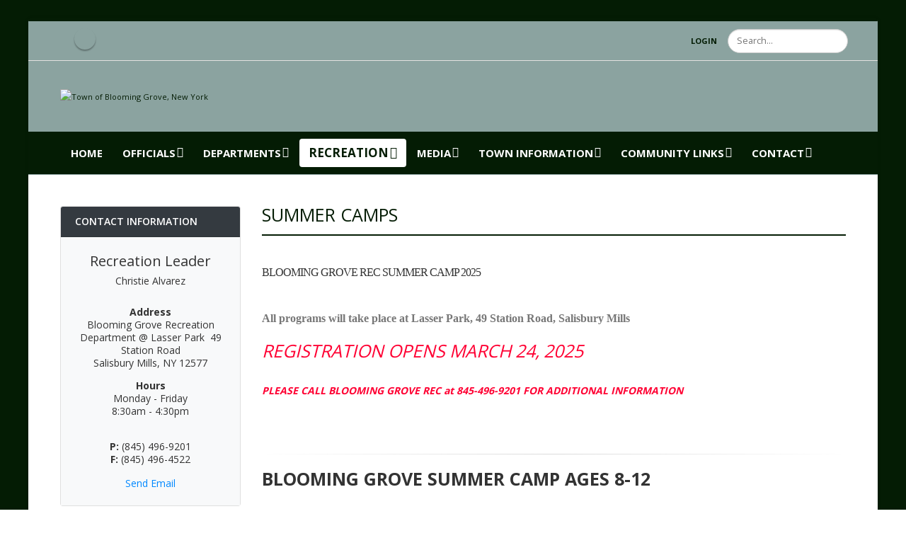

--- FILE ---
content_type: text/html; charset=utf-8
request_url: https://bloominggrove-ny.gov/Recreation/Summer-Camp/PageYear1176/2022/PageMonth1176/4
body_size: 32286
content:
<!DOCTYPE html>
<html  lang="en-US">
<head id="Head"><meta content="text/html; charset=UTF-8" http-equiv="Content-Type" /><title>
	Summer Camp
</title><meta id="MetaRobots" name="robots" content="INDEX, FOLLOW" /><link href="/DependencyHandler.axd/28de3a085874d1fe8f77c26828fe31f9/886/css" type="text/css" rel="stylesheet"/><script type="text/javascript" src="//maps.google.com/maps/api/js"></script><script src="/DependencyHandler.axd/ff4813cc0a3800fbca8f0f9e31204234/886/js" type="text/javascript"></script><!--[if IE 8 ]><script type="text/javascript">jQuery("html").addClass("ie ie8");</script><![endif]--><!--[if IE 9 ]><script type="text/javascript">jQuery("html").addClass("ie ie9");</script><![endif]--><!--[if IE]><link rel="stylesheet" type="text/css" href="/Portals/_default/Skins/Porto/Resources/css/ie.css" /><![endif]--><!--[if lte IE 8]><script src="/Portals/_default/Skins/Porto/Resources/js/respond.min.js"></script><script src="/Portals/_default/Skins/Porto/Resources/js/excanvas.min.js"></script><![endif]--><meta id="Porto_Viewport" name="viewport" content="width=device-width, initial-scale=1, minimum-scale=1 user-scalable=0" />     
        
			    <script type="text/javascript">
			      var _gaq = _gaq || [];
			      _gaq.push(['_setAccount', 'UA-158355057-4']);
			      _gaq.push(['_trackPageview']);
			      
			 
			      (function() {
				    var ga = document.createElement('script'); ga.type = 'text/javascript'; ga.async = true;
				    ga.src = ('https:' == document.location.protocol ? 'https://' : 'http://') + 'stats.g.doubleclick.net/dc.js';
				    var s = document.getElementsByTagName('script')[0]; s.parentNode.insertBefore(ga, s);
			      })();
			    </script>
        
		  </head>
<body id="Body">

    <form method="post" action="/Recreation/Summer-Camp/PageYear1176/2022/PageMonth1176/4" id="Form" enctype="multipart/form-data">
<div class="aspNetHidden">
<input type="hidden" name="__EVENTTARGET" id="__EVENTTARGET" value="" />
<input type="hidden" name="__EVENTARGUMENT" id="__EVENTARGUMENT" value="" />
<input type="hidden" name="__VIEWSTATE" id="__VIEWSTATE" value="DSPnxT/2N2ZpzySdxBP/XMurTRkLofNaVmvdBNrIIYAvErFXJmQv0STw/lYgBz/FTXeNEqvAjEXv6Oc+yFu+6eE3nAV5kRZ3GxKInAqyW1oxoAa+c9RzD5/wqROMvv19ua4MRP318ck6TJ6b/TCkz2ed7+FHzsK7GTG7mmLqzhj5xFCVsrtynuCXSlg2S2IaiUpgM012fgK7Uu38AWdn/[base64]/4wxVQV1PPqb/i8zAZT3ADpexoBM54ChcE89LWRa/EHY0hlj/dlvYjFKqJKdrmtKyEtMaIaseswvP68C1y/Hx2fR29E2ngk9OaCQSkMaRVOp22TyxSr8zCZ11/[base64]/DDMKYA1m1SUnbJ0xN63Sx4QFtYZnpoGa6wG8DsaK0svZSZt/aPtwDzFyZx9j1SVk2U1IlxnWfVAENeiUOHXLvgHKgppg5I6PkQXTtDJg06J4OaesSGgoybnAawMG4uQqLs38HK5pihr2cQmD6zaT55UH6UxoPxrCh09gRGbOw/haoHATyYPbN3pC/[base64]/dAFS1oygGknCPsLQLW1uHspiL/3jK6XOPFFaaXDvued8v3hAfhJ7kHM3MaOr4JME/B1vhFZJfj+aD3hhZO+F5hD8QhhKuBihDqDkZY8lZWCfc4+yWQ4u58qzoPqkxQ/RGc8hwOXNaDXJI7gHKHz9lmZikUgiBnLlQ2yeAvLr7Ze+gYQFa9Qipii3ZYW6aeE+/dreXzEw8tBQ3h0v3LNeTiqTC4h33isG8+Y71dXSt2FEFQEuwzZQYTlVt0X3Q4rKhSNpFkqZGl0ewusPH/0tJA+nHq/HWCCtyQpFCLSIqh8lLkNJd/FNu+Bja53VtyrL6fsfbcmYFx9Uhk9Qq30Sct4fmASfS3KiTh3ch3TEoPPN/IpwO7yuAOAK7GX7FcudYt9g+ns8OFVHbZRF/NzQYe5oqcC0BAlomvTsiZGRyDgJzmUAQK0XyPM6xgqO+1wnjb/GOVu31dDaUTXE9dnvVJRvarDZBOvKIZDAvU98V7OfWyvSorFgu0C3YxjHkbXgttvsDFSi8YkwnFdBxIUOoWKSPfU5AjtGx6KEJ8s5HBve7j7ggsaGLgmcGtzQI7xpFpFfp2Mp4C7/jNsoxo0Eut9StLmHRHaIfvlYJ66pyhmNPcuLRkLN//fH470/xJ5t/aePgi26nPSBD/HguStO3TMh/dEqXBHs4RPokg1Ts+c8EJs0GtMePdTWWf/eVhqnGJCPxurX0bPLjxBV25yr23GPzgL1FQ7KYBoBpJodkhaB2nnXviSKyf9pMKodm5gliZuCLeceG8Ku41QVcAPT3eH5O6/T1Q+4Lzrxarn831MYE7FBiu34dETy5NrQBOX2vZ+ZtTRepQ6ZTIA3eYvwn79jPpSbiJ77UxnHDFJdadckeCvB9kIR1rQNpTx+UyIHQHN+MtjGy86rlNkgWDvzYPQPKJdZZZcXpPvrGY5i0R1laJ6PMQc3hoJ9PTxEbvEckW+a1CMmZtBNeFldhgVG/[base64]/X09ncKEpScNFM5EIpnbEGu9ZtTeNFEPBfUD62QyXymo7EDtZJ2k/8R3YGyTuPPLYBOXSRSSL7/LSz0MKU0qwYX/orDFVnsA/lUW/bbfpZkYMFhw86tlBhDtuRavm5vgv9EinMIoILkAXQLBmfp5yb5JYaBgJwg4uasli8tO2Pra7UQqvQ9kMsq87HXW8AHP7pryFR/w4XVeuwBFCdRLEWNmc8NwlbF6c71nIjaofvjvfbnINhtxY1oXz8aQrHvRM4WUIJeu2pUoN0R+E0dKJcT/i3XVG4ggKogpWkbqCNTev1b1hfjTPp6rNRT99D4jsIEJ+hdIYdgNjDSl1PBo6sMzCLp1A1DkslvDnMBRMkZz7HV4t1OA84mjYNMTUAwJ33j+obhoxFFhUflNu0Ml7HdVJkg3sVtzxVkXt4YCsCe/FATJDoenQmgtxlg4uV0ctp9Ncmiwac1Ny5xcy6HSOBDEMKyDt7nO9iIwrXcVKKnCsxE9CssDtEzqgVRrCjviKL7O/zXyUG9rrHAdwkpj1vx/KtIl68uhFftekEtp1kx5SSW4bGwwZtwRDD3mV5JywlvcOK/nezXflHhKOQKbrUiMUZGGMVG0wqZTaIAzj7ovb+wUbwBaIKlX6ekkXQ8JAarTyaUiMAyYB54B3XVmvfCo+swIrRHb512vVZbS06fwfGUKmF6Q5d30Rdsu4oaX4Oepljd5SmYrdKgxktEEN/ndComGGkT78F2EvYYEKdR/SI6m6J8IccTnRnG28rsQi4WQYTV9KQKrshXNvrlg5m2rGULKSNnDIsutg2DyBzaPkL+cvgoOzliM5i4/cko508cRWXD8eY8Fuyd3RrS0NsoDRcGF4L4if6zUteDiYQKW4GyWiKyolX7zwk6GF6Nc3LiptzvD94GHrb1KfNENf+upf/42X60ELz8L5QtzfGGXVyo+CXAE/WftmNDqmsWo0C0dBuZAb3FLGOsxr0paQrkRcDd6jTr+tAsHyxQ55m7kohdnhYDHidc0t76zc9CIoIQ/na2HOVBn8YLH+koW99KyXhWpj2dxLz4KdYm/kUvLjuVLeAN0K4UPfbYyzvMiq1BGo6L/FaXbR1OFXRJyxqlAnJ6hf3h8rEl/7GJ4ltkfUkbZNmgAYGEcKVwsRvpzu5eLlK3wFVBTXD0OfXV2iGowMn6RWvA1LozVFKuhR2n7Z2yIhQURrtgqVfKABA8RdmI7DP7WvsspSQjlbc+giz9N1BFYGw0uetkEm/[base64]/Wk+CXEgENuxNjtKbGOY3WEn7YKvPBWUJ0lY+CswfKZYdxdnx2qxnxrjYG/pLcDMjj/8TqxnZgVTLaBNDPSTXVyEZ05SqbpPMNU2+2CsUQW8S8hFA7roD0TKx4cu+JSKaXOEbm0IX2QXHbsrelpVYj8O00ahL+H8KhEtFTmwP9/rGX137mX2AsE8UCMOqmr3YNUnv9aoQ9bIX7IExIkkdn4jptI85kmyvhBZi9FYT2nC+ecwzDLTBTJvaOg1D2X55m3bwooc0jAtg3VCzJ6wwIgNCzWj8C8aO4mJGHURsmcAWJffhsDD/vPQgq5QyOoH1AVxaxdpL7pjdAMVWjFl37/+olm7vYDGFPIqNnZ3WXMMEQ+SaI//uKd4rB5UY7DxG5vNJfZumyXV3JV+rARf6qS8HcbrLF74OIKrsXfpT47WM9ZBBqibkI9UgkMJOrVY5JSoPzxlbjsQhU/qJtXEPfkYbaAEx62oZWZcFXDompTg3c8skKyrWmLKRJiU8JJJTAdawrQ9TduinIut+5ggTipZGCQAqRiXXslMjQsGVuJgmqZWzLpGpOy/L2lIvurkCvt16neop6rDgP5HhKPHUohFn5paTYCN2OOmr1hkzbKl7C0rorvRaDwGSthPyulusjTEPvXQD5dgqZD26+xyDKhYFrDXvrvi9V1GkN4mOh5iAJmhaW5CWzAnk/N8PL1Ues4jlQmFPXy06co6IZAWKYupVQj6LIGvEPMyUd3jnhRfPKV20Q2eblRrBVRfqAWg3VOLY0s4+MfyzuBXa7lVUkPLcSJhb2CTK8UUx1Nm7486d/AJwWAW/bpJFqe0RXvOidQQGmubRrfydoallG9JsKOIYj74eCvwCUhrsURuy5EjTb/AtGHu0tnBDh/LT2Dm8dVHFPsQkfxumZ1I+oR/QG16zzr6P1Hk48n32mXjMRYzRyvjGCsieYf8/kMA1HIF5S86uTXgwVjF9s4S2xQanMvrq1bTsxdxtTqCZWMZcU4OQDBIwTAxQJ88tsCxsMbDo4RduRLFxxaBnSe/bbJfX4eAf7DxPHiLTqwEeb8W0xAflkqypcvFT+0uaYsKnBO6oStLmZqTf9r+0BTNnt/ldqTrJgZV1k6fBeEHoIIUsbarn2cOXXVsNCqhdrgFQ4aTY7jguQDW0oLKlOqA3OrQfzfgCs06Xl09VrxU8ykq5RDcVAQC9qjOEt05q9kA9M981DL6JncUAc6uuPutlL8A/SA0KrjjTwRVIOw2WHxhFPtIbzXkxeh8y2rceHSHsAvgUxh2tG7C6ytEQS+OFNjtcWe02RXAwEaz8aa3ngk9wiHED9utwBfOqI4yxStt/ZhFJqVN0Lu4OmnIBfIjhMznHlGHF+zSvUnOujs7lSNCjKYFdPeslw233KtEjxohWJkEe25/mNMQu+LK8oX9/paHcDnv8lZ2r45AbQPx5Arjehnk+82uKi+oayrPhSzlDaw/lDyF6SamUbOMkNx1VaqerjZEdqmcbKcyyTglw3ZCnqfN3arQAPHCTI0bOEQu5eOlthlMAFZ3jbcP99I7rLeu6QA7IvYHYZc7ANo+vFWPqQlulPFaIoV2eQOkOVwvoG1w8L3tsYte93Zv0d4TliEjskkpXOhmx6tYkePVt3R8FruF42G1/ujrNlZJjpg4w+Yq8x2cXI1DsoFwlpiz/am94tNu8N+3o1fCZWs7jt5Eb0cN/[base64]/AMO32r6ol/6vIo4M8VxXFxHiOjOGJ/kmzwoP/trw6XpM4U1lQC8sbTxT6oqbFJsyctVdS4HFEw0rcKDHeU/olQqDBO/xAe+EhKqKB/K1/Ei2emqGkdUiIWsyzpi6CjD9e0wfYkih0DlOQrH03U85yjxm0I6yjZ4oeg6dyP1BeLBEM/6S4dL8byFkzcLtHs14a4Ag6gb0ZcCURCXZm4F9Egg/dReKbYiFEwl5/FTtLEC7o/z/UyD8+6C2FK3jSj9Lk0LjBXnl5oftlU38rvSwQPHk4UG/niBEk7UVOa5QsiexRIknE0jgpy12p/WbU4m3l6qwyG+9yXk9ppZniutPbn/h2CII1/kyhZna/Z1+lNSX9kWNjgTEMReKZkWxirMzM5rcjY2/Aikee6w3FBffw/2waEDlMWZ2COmEdWL87ym3F6iolPubfFKO0SvS9m06JLufP3G96Amu1dUiPSxvp82ak8KUmm7e9V3n80eYWYuZowdf0iwYdvuVWXayWDl3/ZN/byeO4uwkW5GpheIa3s/8X4RXyn9lhI41TgEy0JYi1xM1i5UU5tfVc71O2z2mi+I2EePEhnzok7QlS/6t+FwNLddzOe5ikm3qAnHNnpmMpYVz4EzOATgDY2kLfHShgimDICXCNJ78c4KdIlW+VZ2OutSTL8hlvwI9S/[base64]/AJT53MsbJGVJGAFKLM+YtAIu02Nuz/GstdblDVNew8LtFnbhU7Dh/OM3mPEkB5mkYNmi66asIC/zSVWXljGfKq9menHOsKGYMZBF+OMB/[base64]/kIjvU+y6KMXNn+O/3e4+ptF7TrTZHnK3/boYGywczQN8AsKtx/S5R75dijoZ7sQ2xunWSh47m5ZGi3KAwfPcyzcOGCWK8jUVOwCkGmUS6SckFpGyWATWxpExpBuzI1OhnzJeHqbUVoCpl5dTBfq1y0OvwxYwiqIZGryvUSDzNV75LYTNjSd+hJ3BTPGiqOfSLyE/Iazq0reaIR72DxaMmk4qeriPJTfr1SeesmuJuPlSyCsyxjsAdBH/P922rRsf1Fr+n8SK5lseGc61EZchPUr7pCiv0xY2u0/BTFe+ZJ80YaCI2bCy+6YH1k/rrMMDZMojHaeJdOjkLRGLoyb3GeYDe+4WVbp+LNyXmiSShEmjoUXP0O9yj8gNaL93JrESbr7Gadmg8NAVLeCtr9nlI6uplUDLQt5/RdwnHV+NKEBECevCEF5tjNeQVBU82649M7URN5BZ3JTx9viaj441X78Hf7MyDjudOaaWVfwJ1ut4geW593K4LxlynVgUdyDrJTbbkB8ApLcX4/qDaiARXj1myYgGMLbXjUBNm+dwEqY9FBonaHNsEDdAIJKc26nz5gg5LZRAp/ixsPIwcm9Q9yw17gTafvjP6JnrivMTu9XsbhJ/71CURxd+WW2BHxfNYyHTi/lMU711pn2nQUZ32rAWy21wVMgfAgameCgZIf+cG8t16s74d5Gq2kvAdCDoe+DylYR/HUDdd+AyhblLgWtl7PHR2swWN645UWY1yFevlPRFsnWIRe+kzSIolQfUjSt1D/[base64]/HdVpEkRerlgDpvt2FskJaie2c97xjMLmOEKoUOvRDYujh6eH6CA3upRSDuELzGmYOOVSuXOkf6rzRUiBKPh+YPK3eVFz51Zliu2HG6DwoAu+xC7O5pok6VJOG24dGo76L6LsmsDFLDQOTb7Y84Z8mLXAxZ/jhCi1JMcQtvx/WymXpAkqsQh2Bp3+1mlP9r9onIPEMw/X6bYRzOcwkVaDQv83c6Wo+SdX9W66i9iKvgRm15sqHR9K8mCXhzBer1j2aPZ1he9XZVKDTr9d43censsu+3CHAhVEKxdwb6P2/YX1v+R2tXAAfZOZUBBKgvlxPkcauZwBWJTpBcO30uaJc1DAzTZw9kFzuH4US7LrV6/bSUq3YiQxqs9X1ePKtMSbIzD3U7BUiny48FfR+uUod5yCEZ/boxRpVpwtnjzlqW4KmNvMozb7Zo9WNElUHvt3jrcaufRhUQShpRQniBOQnZSsFRrIZg31YM41OyN6BIb58EzzcQD7ucMDyn+LWd48FMw+RgonUuGZBrlKTuum4MmMC2AuV37DezlJCBswkbYEjJ6aLQD+eCMOg/57ctH7NamS1YgpT4zn0KhADZ8hpEUmmoBCCSUPouP4wadreT8qzBlLsrNlyCG1J2GNtxd0Ii4LPDhOoxwkC3gLpGZGM+SV4ZlMjXQl5l6xCQm7EosusyMAwLBkDUD+6Fpxe10HMXOeQkvYAve2KmDXmUNMYcB1p0ew5vFOy02Rs0P+svbsU4JSuUpfFgzv/OSyKEvwOcrzrklaEE4fIaBLpE28AWxItAuz1ga8ZkLbPGaAe6kakRryhSiBJe+w79exIuQ7tPDL+O+RTaZp1rJJRX0tS6hNL4LzLpVyPASeWcNO9TapadeeqISTjaOi/[base64]/FapWcPQ0/y+xLAFNB/as7TfZujrk3H8GlP//X3ODaHDkoChKvdUsNXq3sfnuz2AMw1AK37p3i/hgQpecygxwwsD8Ga10WEFuYiBnAmewiXmTu9J9akk1AOtNuJFyJniXzJzSXu+l2tpizIhJTdAX34YWSr19WIIbsUX//4wMx7ElHp3/wujbHQgd9Y714CanEIB6mOAOqqvr6vloCq6bWdjjoLF+n8s1hxAZpqtyyc6RlLelXC1w480tL9LUMXuaoMEM6PibNJl/O77CnHr0psQ/7IXY/Rb8H2wefHhkVz9tZzhCp2FkL9YOSnNvwg9ZeUbUB39EkX01wPMhHjCQP2xZFPLvZggm855NENxIvL4q6EJjpRSIXbnInwSZCM2fY2hv0SowVOk2MsqKd2FGA6JBwpHR1tiaKhAKK9oo88evqRjdWi4Deax9Y2GzYNhgCmok8ZJxP5q2lWaiJK/70g0FfzYm9F4zhNROw2zZ/PtYKxHTgcCKfWx1pOpL0mcYeKpHQxRjKLbTxWivg4HiDfHV//5GCC7YUmPA2C68nTib09tWGxwxGG8/xmWEn8Vxfa0/R+EQwqsEVvxa2JCLj69VYgYBLt1EqZo0pur5kHLz/GgygqbFC/7407tI8dX/vtvsCjd64EfIXcy9N3Y1qEL7t0Df9vXIigmRQKGfMYmfJCRu/GROXVmQyRrJNeG64dadyuSC5Ie26hh7XDJmfSqTVrpMKlTDRa7wil4/zz79WBmrEO9XXKknAl+OzTdNPLD/iyXBu8SEHb7hTldj2yn2G24x20ACY6tAaKCqfs/ijbrWfAlxAU1HdKwfb6YQcuHmLyJxzK9CpFlg5U+IHCqteeGW21Df4UfLenVFLtHx9zWnhKnuNcD7wyQev708k4ZECVfjxVr+8r2QwjuzC/1Iachfm8z0Eh2f9qC5retrZntxUUh0Pu4td0nw/ggqiOth8lChHzMVuAa6W0DToojWscVfHAKAy2uzLvbreGjy3JM7raxBwYsgDiY8CEDI6QsRsehWlpN6mfdCu3htqJtQOqGVP9JI7s0G4jUoLlsyeqaGDvysF85UVtpEP0VaNpJG2XDnQkroQtXY1lrCrqXClvxCDMf2YcDjtmT4c/Jhpwlq6zMvDnAfG3Kkvdp+hHSLi8sv4LaMCUpwjdmz3aTPZeJ3/PCvLRfOKau8ibXARnq5XGnpOXBeQhAAlF1ww9RewXuIHUYuSHif1wpzPziqROza0sqH77A0DPBdgJx4oBjrf7CMYNo6Qf+LmZHiUWdekC4JsVuj7uAzcSJ53egwsjjZhNkdMHk1CfvEPA0837O/tr8hLl8Kxf+8imEwJsRzMKdTaaYtYdGyWuOe2mUHfHM2aJYhjafOxRf5h+Je/tY/zRBlQzoqmn82Yp4F/[base64]/OCbY2gI6UJPRYytYuLgjbWbxaIpu8gFLjKML8n6j05mNBC6bUqLAKXWbd5Py7ajfeXeeyiPYBNCDWAgn7giX/hwYl8PXjQqy2emTpdJp7H3nxRqapkAP9IYVW+22zLo7734V9ISaTcNqQG8yIWyM6B9shZ00qeGryJ+UJhvNDJOOZtWFww19TDS83G7d2kmjnovP4S/HJz2m//LVwjzJtfIR+CIT1zbqOjusnIxxHf6yYsOR0ntLIaGhwh8NoXfTYF/wdwh/mZJqQkGcW0AabTic7j3V62saWTsx8SppOt/QGYThW/OIpLYQiWphHg7ju1gMOTF0iXlMxCccENrG2+LoZFp2UkcXdWmaubSzJdiJsHWg48QMN64ffdickwiK8wUSnhNa7ip3oW+UuHhqCkWhOdkBAVCnQialv0Wuz+/3oqjLu1dJlEE/WzKLOcKFD430q/rv4XgBo+bN9qVt9SlYffynQcqx4ThIhaNNNZoN3aSOnhH7ezbjgVFgJKTLw6ukmYSn9tf86h7SBVjHgquBUHPKAYmP6RRyriq7tsvmt1FWWpWqYNlgnsqKAM3pfMjjjaLBuqYdG0who4nQAw+QMxX0vPtgFEVJbGP++Tlk7mQbYowyEH7/JZoaZ0mXZ5vxPD5fN1kMT+w4CPR1JsB/E8P9ywzkGhS/swf2ilRaBrDsOpIjvlcymLDfgHM9BA0jwE8az3MPg7cmL8LCsvKDaUpAcOiXY438aHEiMwP1RCroQU/rJYnL7ue2W7J/n6Dss5CQc9qwltic273xzSoySg4zfkdlrxesFTb5qVLlAZW37laZV7v80XYFcvGa7NhUjryBGNubg+dPuvnetUBIJylW0JozgLNePzx7Ia//aduM7Ssf1Ka896ZxyQgQLVRw9crnsRDmH0RJqu2DaJoakxxxOHuBE15KmBpafx5d0TPwYLB8eKxO6hvEkUaCOcVsKf81OJ0ZWiyBwOsiZoeRtUyhpn8OfVHTNkdWG/ngvYWK5W+o1HOIBa9hdfs0UGYKdcY60NQBfPwu0hmcmNQhVDJjoP3cJNwLnrB3miOabUpKLrpx/[base64]/pMrhFQ3FNSPlDiTyIa4hImMEh65FpoGNAMhQsu2rb7x7LJdLeSbC3W27Tq1cpLbrBsEtheRrprw/b0xffx4LrzsiZXCkIb1C8+J13UR87YM2tq4fA0H71Ur/b+7P+L52vLpN+5WDWvZKiAaz3oIWWq5OTLl5IlqoEfMHFeTTeLThL3fHPstd5ZEh7VMdXrZkQKRcN4UFf5CvWbC3JC7O9/EEwVSaoUJccMw1w6LWNa3JGxz9D1dqsJSPAfapLnsJhdDozPNsgmDyeSerLSZ6xsvV0uRhcXYdWqrjaS2nXoIfkuV84dBbx/We6A3lxAnlMmcGYZpqtKj047AzKLsofxGNllGVV3QCDVyD2rZ+nXaEEP7a2QvR10naadZFrddy+E6kH3YaFSMGp5rSRx/G4STc1laa0QNBcu7p8eo8l6dOm83ayLvUpCCSw4qZdYQOj2mdyI+sumIyn1DQp61DEUQNjO5+UVwQ9YvaB3NnG2t+emMPtlZ0tIIsp65IR4h3aL6gLbuxyG4UiCcj6EZQolg3hyM1axhbHfRe1O0sc6G+37PPrNt+/[base64]/[base64]/D7FVOREiNjIEEhXEI1RFGq1DxibQCEdyxpkN+Ns8IxnpF2Bcb/g8zijZ1P6jzJRKSso7ifPWvflPTsHN7WRES7qulO3a73EmjhYzlGgaEELBRppch6lh0E73Zsf1pOtpqAtLWMTX7xQ+EDku7h0AhRpUbrm2146c3pQk/SGPnDz7xqQrdWgV8cIL7nz4vZSQmneDEKeZ4L0DwJuBzHd9J8uf4IlauXG/UBM0mKwS2ODwlOX8A+9GeWKtuVo9tu+USoIi6ARThJMadOM/W79a4v9tlOamhBnw+zrrj56JMQqAG29d4pynPg4/CGlHEaC815Yyx4YsQb6/DcloHTBx14MRPy194AcA6TCLVmYQerV0IhvUaeeIl9D+FD/wcpZckyDqqOtDv2sdUCeJZPH9ReWqKk4ItjXR1EOr6o35RzBK3My5jTRAIm+sr+aEwomTl+yjPLaVjUNh6nRfJPyKL4G9A03vLovjmM8+QYtEUzB+zsg7sejhin3usva8FJzo/xUkbK3B1PXqNMfAMRQvTNnfMhC+7VaFK5vhbBrC/Dx47bUj+0GqyihriE40ZJ0CTVjTPWDOyPvEMqWfpXLalxDJB7TJdgc4L4dd/LTr2ROIhg/CrQhKIim15VmW6aUHZ4m/+gTQ16V8kqyHNFfFiCC5tTqNgjY5Vk0PsspRYpBiXGOMYzIcuYSpkTnjnLiULsBk6azYyf4UTZzhrgnj1OD0gHF1VztPuLBAqLfp+Rw8UjIouPUV2O4j35WPZZ+zMy0+GBxFX8vHXNqrI1WFejH0V7Wdcvov/TKdaKNiuHILrp4kgK3ZIz1m50vqofCuykTG8HOW2Okoik6JN4XVnW9SvhXCDQBtnlfC0g/hCBtGiLfMh7ALIyOUZ9zwWeQlxjeBj95x/BdmPvGKrwLoXJ451fO4p/ffmVmqZg6oBoDJzYOctKsj8W8J11zsy2PP1f5zrfRbzhgm7y3eliY5JqmEIF/QaMUBVJCx5FZo7koXeiw1DaI88cG52QlfEMEVpDZNo9GyvO4uQZa+BX6f36OaLKxFe+sVJiMfTY0pcQvbOObbQHoXoDBqxMMH8LKSXOICsmAgJgjZov90KiltANAuD5ncXZRPtuO/BJEznG0IKtI0zTF2iH8iyP7huIYALQZN9DWldSU1bValo9fOvVovbsAOXwuSpp0qYioefc2FOOh0UqLt6luc9Cck759HgIIBeGdF0aPhlzt/CxYyQFCnjqDOIB/srwzzwKlxu81JxCo2TLl+oUr4dcO8jYtpW1MaW5O23gyrI2CMMgOq+0AoPEYri8D24E/ugVGBw6gvUzIujBJNgaTiC9PxM5kVsHKLsgOwGesVKpmIR5LuRHpqhWWbwn7oxyQBwO4dNdhhyJlC6Ogd3kvklMy3VPz1r76ELPAbPzFSSiViEMURTcjNqGvLKqTXiNUobIApBmHuiNRnItJoWYjMEfFNSGyYQsHmshy3rFdSaRFppJ5KqhQiSYwJ0tMjDx/CYfr9kC3C+h44woywwL05jFDq/zFpSjBLFLkMiUJ5xKKN2n8dYNUa/ElUICzXhR6E23/CdcSjS4Yhgj9Rhfw5gdiVZGjZTPoD5NSP1Ufs2FC80FnClpvpwNhVx5+loxd+gCPcoAzOB8OhE1bLdBmPF6YnN2UUWuvm0bP/GMmNVQfJAxme5tQmy7IwQfA6OO0VgP5LJZ7aV+3UQS6SjzBmSZFwOPt552OWbZ2w5plvoPZsBDbc1Ea0niVEgF9mazFZeT4z8HMCy5j08jdY2VxGgyAnib4vvTff15X+mH9fsqQTfdUA4Trql+3OBzuTqWVc5qV85E1UOCfvpRa58tfH404PoQXaRhH/HgZWqtxyTYWymBRrwBPr7hf0o+sPj+1PQMYECxliMyz/U9r1HHsiGGdkY6MlODvWJxnSZOuBUtNVGVbFjRe6dLkWdZlmnkn1Nf3PoysFHMVKuJjD3VKeuEP89LFa5FP+T0gdQxz4uSgM+lAYZszDNcSRHTyBqAuNnkzVhsOdCwf4v51HQqCpV9W1EAvZw4fuWZIf9lROBeJ+dhLbu3Z/Z5kpUWf55k+SRcDmirrczxPuIIN6imH0ZYn1a7IoPpjEF52nI4Jd5FCbT0awd2KRWltsNVBbPM74/w0OunXDCkCG6JjDbIVhy+lGMnpYLrrDA5tnOAR3GYFJPYsTF3QQP5JPMnRLsWGeCc+Xe1riPgPp1vv0Jwquy7tV/Y7rRXaYbC7iT5oewcoLbb7uu0UY/[base64]/uJqUszoLC5XD+k6cz0+sHQYIDUBXxAyfQ77JmpZ5e8HGjWa5+OVh/vH/bZMacIGudlkKpMxymLdONxSnZxe5Al+WW60r8xnd8rhvxnrdCqeJB16uaFRdHLQgCz341o7niShWuHO4NpYfsyRpWLTsfjcJpZjjC9zDSZ0q6RURi1VX99Atj1gLIUL0rGJ+Ce6hTlpR5czj/JC+k/28SDJ7Wr32qU34QhA/[base64]//8ECc2Xkii4qYJvRI/q/gagHL1g5qhthFdWTUIfQBF/[base64]/9gAuyNFsKXWeGZpQF/SE5Ev0TY7UAJ6++Si8ew4WVvGfuk4zcBxNdq19aVD9bs+7XZ+mfNNrF/oM3kesKQpI6P+u9sPxDYzoShTaDjWvgNIQIISVWbe00H1BjozRtZ9g7Cy8jdSArOSL0M/2uZaSJ9lUej1E8mOUEmHegYCAPJditkPTI5Z43At0Pe4Ns4rdfs9JnGm8bOmaq1uitBZI4mB7+ZU3RwGfIKwQRAZz6gBoi4YueltJBGHQ31VTDPjiidD3CXMoJi/xNqSDxtowVDIg+4b2Lnv86O+Zp/aCOiBe2hgVACqBBzqkHDb/TYXJvQfqYFKx70UKC5VfEH3ZeVmWBe9cK/Tg9VTCNDjF3NYwap8zAPCGgnuU+RbVacsAf6N4WHcEJCzx57pvD4CYcBW/lYZu+asC90XJPjuCbGPDFTrczEVOj4XdSmZ5HZngmYaRhId82Km7iGMdCEkdsCwB0uGXbJzshafls6gmm2Qg98q1znu8jP22fCxNA7SQTYycQuxzWLm3gtNLb1Ilk8vjFQzfA+IOPbNN5eE5Ky1qgv5LYTTURSTNPraPTo9YVxEvV/yhwMyUUimn+k3mfGliwz+dXMeBMZn0St3seCeRbRNRzsqUBrES4bZevreD0sAjGq4zR1eZbvKe1HByldb03a0RPMEHv4D0/Nne5VEUQCycCubgfvUrFnrTm9/a3UL0TKMF4m4xn9PmJfc+lDDMOTdODC8sxa5Oo2JunLB/PS0gCqQML3W5DLS5JMyFvZ5HNQYhoksncco8/XPO6eNXODx5JMowYGRUaj75iGo706DyXjfZWt+N0ueXRLAKX7C9d3NURKyolFE2/VzPuzPQsvJP1GV5x+12f296Iy8FAvM5yBGZ47hhzg5yEsDiNFIkWJ05zD5PPnnk0pNYQEbPTsGWTAqoI2F3aocdtLSnacgoJeTNrKGnWn9ptvltIg+MSKO/UmAs21IVDijb++NsGeNKbmf8mQkvqfDypy6Zvg+n0kM7XxuXxbkRAeG4jN5ZcFOAFWTQkMYz+JXA+hwRa1wiCSlYYAMA7zZ+Zz6cgCwv4TbBYDpejnY1lczzEOHZVOHxNzH+6hnR18MT5lc1SagJ+MUKCzyvuEbBUEK/G9NI2rQHAk0Ev+0Gqy2ck2nR/BCqqIiJVYhHfYnAzZF4sF4vH1EbO5sEcAFcx4kOCdzLiHQEqJ2yFDxFDPxsi8YxRQWpUydSSMrhi+GhjdXjjgGty+mVClWNQnBj1CXAMBbOuwQImh0i8IqnmbX+3qtlpe+9XFeap5Eyl/FCpDgWVdJJdUgixokCPFd2B3KdnZ7g/p7OWFnwYy0XLRvgzM0eEjR68rzJgzJsI6sgcLc5+KyZrWASdM9k3W0a84ZJku1mj/8/HsrlEYh/GekPSAhqLE13lJn+BH1BWXZjbBYipMtPNwD1T9UT4Qry0ZYwPcLjF9pBxhMdz18ZJtFe/nMqu6OauIM/R8gxweX9dd1E4ckgJ8uEj+mc4k680is/hlPguOWsAxqWrTxcNDMLUeRvPitKO1UoYhV+yGd5q854DZ3aCN/h0iHF2CztaBK4ZgccAI550v46ltTd0nMNWFZnyfvMZGznbdYdZADQebxxtQcJBrcZLl5pewfqVasR81I7LBNDo1gDEj/kUTauuutDv95VFOCo8LmjCAbgZWDn687oMeajQUbM+iARI3h+X5Cv5Q0cVPbdrlibR3gaqk6adeo8A0XrLkuBC56docrR3pDmUwxuQc9LJYS1jlAWVHeiuNzkyK8dSj+Dp84iedaHtowGtWr3NhRmBkC+JlAyIig9d0UwTTnEaeQaa/4rSD5nN7OK2a1q886q5f7p3LjxZELpRaTdoyMulHPIVHhGJsN2va8ZRe+u5PF5jdJ+E4LcklXEkk99bOMSVxIqQowvlw47clVSEi8MR46GwffpXv2ssbUVh2pUfQdLVbrJw8H4IDN7FBq7N77+JGSsG/QRZvqrz4UtkLMIbDqetniMFMQn3U9rDkmiv7DCmf5NbwbIBd7PYO5eFN+rTxSxw6fwvzCAdkf4G+VDQEEEXyU6LzZUZFCqeCcWc7BgI+Ip+M6yDyxZEFjpdCkdu+aLjLenA3k7nCTC/faAhnrw+8tqWZxyJ7cUcjGoUQL767x62TuSiM/oGPfQsZN5nZEdPzShk+qWHcStVOp08zzsAjn64aZhIs5oPIMQHhprK3eJyFbFB3DX6qPANB1uul7LQsnGSd2HXf1qDvd3RPLZeoG5JyvcyNPlx/[base64]/mA/YS2okebNj+RA6UD4JUcZOxOh/Rz4wGlYaveB6YYDu4znn9JWzAeAc4oTHkni4N5hIInnYbdgKyHuiptkrEo1TiV7XD4EOzrGQYwMsdEwymPDx0Ja1kDqW8STPFe4eHYS5G/avP6wk8SsEYQkDV1cumbxOKpn3nHPMX7296KyuDIISrU0b8aQTctAmXhdAggk6AYDjEtRPdToD8foJfrsEXSw2fkdUT81qAVMF8/ULz6I9pFJN86qiOjlOQmshtM/ZqAeQI5WtsPwaTFi5Ze+2CCQMh9RPpACxMMSyCvjsptGDXThFZVoCtRrM1JYGuqwSr6ulq/1XZ5XfdzIE50mlkXhGRl9JjDdoCtjE6UNt+6Oh+QN1MTBDulO6LdCJ6rGTnzhqQURa4+qLZ9350gHXJu99y1UB1tyXZblC+GurjpD886bRAPPGwT8yHeSsxbs1Kw7BV58X7lyrKXw3d53n2ud5/897ueC6OviXRfTDnqOyLNpYJJZ6zpHlEI/[base64]/[base64]/BjT8FUYrsiou+fFQoFd5Fjph8Tk206h2R7F5km1wtnRRAo4pPUGggsPRQ0pm5L09Oa9W/ZjMmb5D4I+AlowdjYPj3wW5xYSDx/5hVQmUYfDbHEn6+WKR6+iC0hW09k9YbLyFDgUaKqKj1k1uR3DHK/MDyiIPJW5ZLOHPKn6JSKhvOusJsOqWuhOJ67ykgIezFuK6dJ8qOMbEhQ/190QkrpmPWxZRVAIYyLVT1RqkTfPXRkDu32Jb81hAsfJtxtqedP5XJnctr94aLVYiQQzJACVrtGEYk5naSJRXoYKm6zM0SLlRLqFMt3xAq9ZSw/WzNpQgqZs7yTxIEVYTZPwSb4aUQpAfAhROhfrv4UMnAODKfSjXS3trf4OICau0nvNlGzGZMjgigmsfdi76k2J4EJXjdaUFmHFHM2YF4joNS0Vg7uJ3NBvvaZWsMsnczpzm6aR0OZx7giHK0CsKcJvcsTuE3vONy0u4eQ2/ZxygMZ4mWqmXlE3+QFC3CibbEA90IQmwEkzpvxT4fpbc+5/P1sPoV2kNPkCpuZC3spU8FTkrOipgUpc6nLBlAIz4OeFcEoN6eb4/UL1DysIqJuscFOsRdMZ3Kd4ls7gReuN36wHVSBZP6SatTesxOEevr1XAg1R1QtH1+4lKwGP/OSUtO8n6z7ODQ/ThMZ4mUX34+dTeWhd4limLfrGcz66/c2vji/pwhzRdi3ydRd3qLR0WlYxwmh7Q1mE0Hae4Yu4KqVPABJ822dQ86Auzm+ifIZEE0m/h5KPpONNterYZtt1s2P7JQHXzfOPjN4fX9msW0pCN7XtLUtsU6fUiCit4cx6fqdqcQI5Jw2TAfmURu51B9xvUpRLrhp1ej/eRuGIbMCaZIFnMOCQo9IeDLkUlGSIxv9lWAia4ZeE9SB0qJQvp45fN0ptsKoVtFfMr4R8esgoxZFsMDz7dtOUYRg84MJSqbZGoKE+1W5kXZZ7qXlnaU+ucEW7pr7iktqZ5ILr7YZ39d9RwY/FR0b4BlpcnuICrSlASVEcN0CPOj2732n89FGo+80c1I7tDIekEqz5OoDowNfDqVBzMEND7BJFTakKkhGghW+TYYY9rZP7T0o6BmlKvXDKJQQ8tUigd0A7P1Nk/rLoaMsaoWkB+yY5c/FjWNKsVbn+XTviKNw7fNY2EVeUehCFIagpmyn2R9uQYNxMpxGXyb6meA84uoYVYAoG1eSv2Wq40DguWq57qwHFzGUZ5quufxhktlwjFhz9DmYcNlCPF2DRkwkbpV9mYWiCJSTSqseGeuKJHKRKmI6I0VvguFJPs/OxfZvgjzGUeIrX7iNh/kb8yOJcJBn5z/2ho9VKVjK3XqNIlU5WB8x6QcengH4Dn1sIAuBHy16SJRvqyZmC131kU6eFX1IJoBLNEYCGk5RcB82lMLcH0MafuvG1EmUyMtMuBiFxG29IgnQSrz3Posd62bFDjayrRXH+lejoYsDJA7QCXfouUGbNd4DIVxgPqR34bZO8Y7tRZRiVIKL7yZcxxuKa1LM5r0t/qtYwPu4PFIQsuAujiq+14nXagsEDTSZPIPqSyNhYLZcUzTYjX7c7JBTFNHB2lLc76kEJAa8o3z4TDWEZ1otw5EgiCZf+/u99mLf53TVIVpybhM5RWxsMSD0GPCh74RQZJwEXc/HQrXKA/52eJ+w+WeLpOivek9My7U8lKY2Ti19cUmK4tACyzuAq33bb1g1aV+zkF7vEDlBkKI9CBQzOfXKhGaYkwB+kvqqGJWS/InrfrD60fpDRbPyaPV/6VCaFn0OmJnv7U/rYtfIGoTsw1loQH+MQDOg7miLl1hMN6qaw7sHppdyvZ+oc85BXfcergC7gfrfV03V1J6aWICjMNKaa8DXRzd9uORIrhk7bn4zUhpRUSrpTjQhzGYuFD0RFYz8DD2byfypEbrAEV4V0A0ROp+nzh9rZ/b9Kux8a0EYZgkW2MvFmgma1/0FruywHCSMlvv+ejWDmRk/yBcs93vTL48Ml4asp7/QsDA5CjPGwNQRIvtM5847oJ589Pqp3gQS1x6ZYU1vWfcdoyY3sIVh7Dd+HScizOBrLqoFe080GnDqUFdTR2e+eQGvqpHTBPpsSpjDi0CuCmp5DUH+Tgoj5ppJ0N4rgiEA0/VcQ3lg2fsbigiE+xZyTfoNPbrRM1iGgCEiq1TDktA9NGw6VwtDESihVapOz+ibyuJavDAGOi4U3conYhcG1Bqxoxe1fWiqtlP/WsshmVPwkFO03IJHJ+kEeCs0gD2DZmuQwF6X9vWayy4UIEvkCQQJ0zG2c9EhdOPDiQFDM5RPQlwTM7fN8ev++JaMfS8G6owkEE5209/Kh+MN2PqVO7eBvc7tJv/BnfSHOu9K55RJIoiu+7wdx05Vwyy4WJeHn3zaqHaUQj0nLFuelTyQqjx8ygldJPSwumsA4rC9YejgJ1VsuB5gBObwiW2UPT9WjNtTlIc86cfoPqQbruuAIOgyFW2bK2A005xsH8OZ1b3zVacWdB+HxXCQ43KRNvvkfp7puuwCzyxXQxoRaEOdipV/2tJrAlrJu1hPd37BVugiQPVUPSSjNm3/tNRuCM55rs37unCQhZP8jSS9BuvnuOP+qPZ8wll3uUrEP2lf0xdaAKV8+GuF9QLaH9xfKteDwE+Ia1D0k6zghMS4OjGA95KGvAmvrmylnILcW5fxFsccD/Y0GjfwDZQELYIiyr93G6YNdC7kyGtetnmNr+bRZxfjngKz1ryCCXR3mYfRhFCMp8cFoldWtfc1HFdGKhFmJ+y5KLYyXndx57/Pj+ngVuIq4FIkVlyZf3Z/dhXGnFuWfqFRPeWwpqwtAkaiXyn455okrjJ9VBLQ+pXMzNWvf7k0VbswGxOfXO23LgDiFN97xS9e5CHMWFGrwf9iObB+A3VLucNudPG9dJwO2MU9nyv+0STt63VezQbQ5uvu7G7T1EYgEtIRNJzY7w6o500QpN/1CbWqaBsflgz9Ae7TTea96lN28MgMMR2CssMi49OuEirLDg0nA4Dbd1NcolSXlW8PEe01ydT/QKW/Kn+D4ReqPN1MCJoDkZCuJho2Wqi9zwipe09MIZU/KYEabwvYPgApLAOoCAIZTbv0y72hG5OcVwiSIlI+gfA60dx803nT9nDXfVA2kssruWt4DeTNl5bHha+d/TYGZ5SXiMTRLnglAAuYrP3Vv4UonBHuEjKMMr1pGLbloGEbW3Qs2VUmLQCm9v0SnnZ7wp4TnBXDyb7y0hXweUM4tTDaKvzevg48aCfe+9F303K/4Rqc3UFQwkhMi2r/YxfDx94kYBi66NsuKVydqJFs1jAxPNDqRGl2iJ5RLUeZ5A+KUyo89IED0jOMSogCeu6merPxhYmE9rPWZyWITdfshiZgqUKJ9kqGqsn1mEdF6izs2REqDzA1fuW9TqQ0BHnv1o4748IJ+UqFQDZY7JG/46Z30UlGklpGo/u1/xCLqvg2HNX380BGfb4ZNFfDjjBzKvFI7F0bzZZQkRPmxRq5XA64NLPjDysnVdTKIEI0LOM7lcz86ov7kqehzoxMGWvWGur1cY4w4xvRM/xcYEfaE7gCxXZTClgwIuCDLsmrkl0xQNIMV7zEj8DOeP50k/Rf5Y4T7zr/1fn+DsfTIzavAR0fnk4eoKnP/+kqU5HP6pgP6TJ86NcwiYm7+ZhLbvmjlpFlTJugz7WRLJbDE6SDfiXO3AtNOLrvLYslWtb+HtWIHyZEj/KRXmzdPJv7pRdDTHQWfXahFSiQc9apCd1ZtT/MV87+32LxSQDHXcMOBQzEcgYmGSTGRpg5o3hCY/M3Cwe72a3bx9oQKu/flUGOTvgE0vL8l6J+ARn5idbb2MtwVTe59aDfuLNynrzwdAyoNM4kznEEsfHEod93RcKLA3zRoyhg823zdpAMcYDUE2pT+fectDJdPycvD01nLGMekpzzptYifGMK+z4ifvDtbWMfwMISu+59WbLsggXY8KW+GYGRRXO3tnjl9sCyIiDxBPf/4+ZTkWxLAWFlOsu7KeKZKGGl2Z/y+m+ic2OrhYBvYPu5MRgbmexY+09449zfQTLt1kMGKszy9zBYu8JiCuwidI79v1SRFZ+atIIKLXqZy1hc+ZxdJ+FZAOSh2HCqMKt3uLbmt6T9VjgyW/mU+lu0dg0J8Z/WPPxQAZRsT7cSnLsZlpdelFAaXULOLagp05FeIcwPvZurHxaFISn4CwroeDZP/X0Ro8vf8iidMTcpBedD712CJ+EtBjFWVoKbNGXSNF4/c2zQt6OHmN1aJ85Z1isCV10+8B0RU1eC6L/+/afgZaL42XVshv05LpAoXY3QKlkuTfzsPtR88ogn0gUpY28/TilQ43eA5+M/Giym1MYjeRLz9YHf7gsdXt94iMIKnW/ps52H55Eo/BjqicR3JmkRbwyRSRvVtEBhVTTsr/ZmTZvA4vlSDpwwRFVL8JiR1qyZ6HrqPzwcrHNirYLfYuNnjsE72CYetlWVjKlzB63qJsNukHGuGcZ9B8ZxXdE0z0rGRh9HcCBqhjvH7ppnkawwe84VQybT7LgW3FEfpXv8nyHjg68BkW/PKD81wCkfKFGkhpmyTYTIby2CgNVKn3Ifdws3kqhTQ07bUg77ucxNNTzLa0MKKum00LWZ62i4asvEP1EGAqVV/5E2UXysfbpnnCTWF4IkdakPj2C0hZcy6yzwmDXaUmNOH+KavdwKL8IhW6sCWnoE6YxzZgFhbdNUcWWgIEyZ3w8bfAYsypsS3tQgE7lLCoJ+39eG/G8Ib52okzwwQ3rDlKiToopNJpf5WaiZOPFwKhk5RYBMz/UYhB7hp2/VW8+IepJVgm0wsrk2p335u4A7w7S7oH0fx6mKHq5xrBubWvQs8UKhG8DWrtSH+fC8q/Z8rjwIUh7klk7XBECMvGfmBtNOPNi2EpSFu+TTC2kImFcTTds7LlAcNnYbklRiEelK3cp3v1lqSv0r/[base64]/SRQqMXyH7iwWjL1KM3yq0nh7zHTBudfqUzCui4pyXNJk1QYCji1AdHR7eTSJx4MF7n1sHYuhktOGh1Kb9qYDQzQpxx5lCIO376IOEYstL8DpTQqzevFiqB280/rarAgg/BUfy9VYQHkJ3BE2MHhZGjtWlTfGhoVwoUJR1aiVnBiA1umnvKej087PZV3RlPMc9h7Nx+OKTqjTPR4iXtJVmh+bRXh4u8BpsE11uaxPVAenCN/pKnymVdoeTbJXOckpj/B1tzgTYDXviEHq2c4hcniPMZNNeDaqem5SfK7I3NJaoMDlxLBNKgWQoBRpOYraIqImbBLhDS1sI6meDik79eUx0VUEOBumSSBLYhE7AOb/rb3AYagyTW0EpAKk1KStpdAyPOvB/[base64]/8slfHQiWP+U1j3/xdfK0q0p8oZJM1k4gKmBeMPJKGmt5RNYhpDd/Qj1o7WngstdkXBnKliB295QvuxqyvfNhgSqBNIfbdBJWDeL3oeFG2W/PYIvj5A+w531MgRwEV1t8jWLn/Hrn14FypiQxqf3N69AudH2lfCZz4+dASTzR1+aBXxf4YkJ6pYdAkoOhcxZNNq2RfPi1eYMjSNUQei6f11Vs/2kq8RNc5tsRHLGu4lSYx4rON9Yr5wBpOFFHwo4aUDPc1FVLPRXSQqz1yPJCmASTt6YqQVqDD2fKEbkUZK0+bxKOSF/HS5qTqUym+ScbkU4wIQm5BhU0ls7o2GWZBPHVXi9xK8pqfsndW6UJr46RRFJnK0Zav+qgeqs00bEyDzXD+AmxZXf1b9wOB3nB5ZF/Ozqn8Bny2zsdg5euFhBQ4qecRl5Z/0jtbzE5tJHGwVybIrHz9xpHyA8o8uOIy1khaXfnocJVirwcARxxAgzqiG/km9r2RUukyJ7UurVti4L3im/cCh/+UDlb16Em7bnMBfbzSH3UNPGYo3hhJ/o76R+7S2VsCuPsfbvevxuPrErpzWXZVE7NnjkqqsMeC2wBya0TxSqONpbff97+lR/dWJJQU+Mrf0NYf6HcBobqq2jTMpdRjGzjbPWPkZfSFpV+p8wSILAdQZFApH6kl5I0N0J/ZLMDc0YiuB41w50WgiSBiCLzShMaSOHgv7bJxefWW53236ghw3DaWtWI/[base64]/ZlpgyH6pjBeNa+uONQ==" />
</div>

<script type="text/javascript">
//<![CDATA[
var theForm = document.forms['Form'];
if (!theForm) {
    theForm = document.Form;
}
function __doPostBack(eventTarget, eventArgument) {
    if (!theForm.onsubmit || (theForm.onsubmit() != false)) {
        theForm.__EVENTTARGET.value = eventTarget;
        theForm.__EVENTARGUMENT.value = eventArgument;
        theForm.submit();
    }
}
//]]>
</script>


<script src="/WebResource.axd?d=pynGkmcFUV1Xxg_EBIdnJSwd2DpC4adxvXboml2uXV_zLIt24KR828h5t5E1&amp;t=638901382312636832" type="text/javascript"></script>


<script src="/ScriptResource.axd?d=NJmAwtEo3IqV5iQ94hGhPjZqlwOT2KYW_lCTd7Rf_7P8SJtxIL_kYCJPVR4jQ7DaMdF7XrClbZpd--AFRAImBnj-lmZkfipn_uhoDwZ5iuFkBrY0v0gwTPv9gjUCP5FzmZwY1Q2&amp;t=345ad968" type="text/javascript"></script>
<script src="/ScriptResource.axd?d=dwY9oWetJoL61dUsgYXH67RslC3JK8fck5pSIAbGgc-1XLE9UaSSCr82hObJL0SFjBCYxd-qSh16mZwK_xJ1lV54NGoYESvwMQb0ImVQliCQ95lTURi1rgnO_J0jxuaCmrAiWJp4MoAOtGaa0&amp;t=345ad968" type="text/javascript"></script>
<div class="aspNetHidden">

	<input type="hidden" name="__VIEWSTATEGENERATOR" id="__VIEWSTATEGENERATOR" value="CA0B0334" />
	<input type="hidden" name="__VIEWSTATEENCRYPTED" id="__VIEWSTATEENCRYPTED" value="" />
	<input type="hidden" name="__EVENTVALIDATION" id="__EVENTVALIDATION" value="UhPspTNomteUoRSv/dy/doBqD4FwHsmfFC5TOd6wUdITvcvyvVCRuW7eaHejVN5HnpmL2KCnBcxXjCsBEoBnh7th7tUXGmFrU9oDzxAy8Jf42ErN2ZsjETDuvnTFSoRQoMEPlmB0ksq2r6vnWIVb5yfZBu0MpDBG3mv6T2tbTUqiF9mkx7tCiHMvItmiKFjymMoGdA==" />
</div><script src="/DependencyHandler.axd/58e81f2fc199bdeb73dcb456771a542d/886/js" type="text/javascript"></script>
<script type="text/javascript">
//<![CDATA[
Sys.WebForms.PageRequestManager._initialize('ScriptManager', 'Form', [], [], [], 90, '');
//]]>
</script>

        
        
        <script type="text/javascript">jQuery('html').addClass('boxed');jQuery(document).ready(function () { jQuery('#login').find('a').removeAttr('onclick'); });</script><script data-token='loader'>jQuery('body').removeClass('loading-overlay-showing').removeAttr('data-loading-overlay data-plugin-options');</script>
<link id="font" href="//fonts.googleapis.com/css?family=Open+Sans:300,400,600,700,800%7CShadows+Into+Light" rel="stylesheet" type="text/css">
<div class="wrapper" canvas="containers">
	<div class="body">
		<div id="SkipContent"></div>
		<div class="mini-widgets">
			<div class="container">
				<div class="row">
					<div class="col-md-4 text-left">
						<div id="dnn_HeaderLeftPane" class="DNNEmptyPane">
						</div>
					</div>
					<div class="col-md-4 text-center">
						<div id="dnn_HeaderCenterPane" class="DNNEmptyPane">
						</div>
					</div>
					<div class="col-md-4 text-right">
						<div id="dnn_HeaderRightPane" class="DNNEmptyPane">
						</div>
					</div>
				</div>
			</div>
		</div>
		
		
		
		
		
		
			<header class="nav-bar no-border-top" id="header" data-plugin-options="{'stickyEnabled': true, 'stickyForceHeaderTop': '-161px'}">
				<div class="header-body">
					<div class="header-top">
						<div class="container">
							<div class="header-row">
								<div class="header-column justify-content-start">
									<div class="header-row">
										<div class="social-icons">
											<ul class="social-icons new"><li class="facebook"><a href="https://www.facebook.com/TOBGNY/" target="_blank" title="Facebook">Facebook Icon</a></li>
</ul>
										</div>
									</div>
								</div>
								<div class="header-column justify-content-end">
									<div class="header-row">
										<div class="gtranslator"></div>
										<div class="language">
											<div class="language-object" >


</div>
										</div>
										<div id="login">
											

<div id="dnn_Login5_loginGroup" class="loginGroup">
    <a id="dnn_Login5_enhancedLoginLink" title="Login" class="LoginLink" rel="nofollow" onclick="return dnnModal.show(&#39;https://bloominggrove-ny.gov/Login?returnurl=/Recreation/Summer-Camp/PageYear1176/2022/PageMonth1176/4&amp;popUp=true&#39;,/*showReturn*/true,300,650,true,&#39;&#39;)" href="https://bloominggrove-ny.gov/Login?returnurl=%2fRecreation%2fSummer-Camp%2fPageYear1176%2f2022%2fPageMonth1176%2f4">Login</a>
</div>
										</div>
										<div class="search">
											<div class="input-group">
												<span id="dnn_Search4_ClassicSearch">
    
    
    <span class="searchInputContainer" data-moreresults="See More Results" data-noresult="No Results Found">
        <input name="dnn$Search4$txtSearch" type="text" maxlength="255" size="20" id="dnn_Search4_txtSearch" class="NormalTextBox" aria-label="Search" autocomplete="off" placeholder="Search..." />
        <a class="dnnSearchBoxClearText" title="Clear search text"></a>
    </span>
    <a id="dnn_Search4_cmdSearch" class="icon-search" href="javascript:__doPostBack(&#39;dnn$Search4$cmdSearch&#39;,&#39;&#39;)"> </a>
</span>


<script type="text/javascript">
    $(function() {
        if (typeof dnn != "undefined" && typeof dnn.searchSkinObject != "undefined") {
            var searchSkinObject = new dnn.searchSkinObject({
                delayTriggerAutoSearch : 400,
                minCharRequiredTriggerAutoSearch : 2,
                searchType: 'S',
                enableWildSearch: true,
                cultureCode: 'en-US',
                portalId: -1
                }
            );
            searchSkinObject.init();
            
            
            // attach classic search
            var siteBtn = $('#dnn_Search4_SiteRadioButton');
            var webBtn = $('#dnn_Search4_WebRadioButton');
            var clickHandler = function() {
                if (siteBtn.is(':checked')) searchSkinObject.settings.searchType = 'S';
                else searchSkinObject.settings.searchType = 'W';
            };
            siteBtn.on('change', clickHandler);
            webBtn.on('change', clickHandler);
            
            
        }
    });
</script>

											</div>
										</div>
									</div>
								</div>
							</div>
						</div>
					</div>
					<div class="header-container container">
						<div class="header-row">
							<div class="header-column">
								<div class="header-row">
									<div class="logo">
										<a id="dnn_LOGO6_hypLogo" title="Town of Blooming Grove, New York" aria-label="Town of Blooming Grove, New York" href="https://bloominggrove-ny.gov/"><img id="dnn_LOGO6_imgLogo" src="/Portals/5/bg-logo-5.png?ver=q8MzoDdIZgzBO4IJj9Z6EQ%3d%3d" alt="Town of Blooming Grove, New York" /></a>
									</div>
								</div>
							</div>
							<div class="header-column justify-content-end">
								<div class="header-row">
									<button type="button" class="btn mini-search" data-toggle="collapse" data-target=".search-block">
										<em class="fas fa-search"></em><span class="btn-text-indent">Search Button</span>
									</button>
									<div class="search-block collapse">
										<span id="dnn_MiniSearch6_ClassicSearch">
    
    
    <span class="searchInputContainer" data-moreresults="See More Results" data-noresult="No Results Found">
        <input name="dnn$MiniSearch6$txtSearch" type="text" maxlength="255" size="20" id="dnn_MiniSearch6_txtSearch" class="NormalTextBox" aria-label="Search" autocomplete="off" placeholder="Search..." />
        <a class="dnnSearchBoxClearText" title="Clear search text"></a>
    </span>
    <a id="dnn_MiniSearch6_cmdSearch" class="icon-search" href="javascript:__doPostBack(&#39;dnn$MiniSearch6$cmdSearch&#39;,&#39;&#39;)"> </a>
</span>


<script type="text/javascript">
    $(function() {
        if (typeof dnn != "undefined" && typeof dnn.searchSkinObject != "undefined") {
            var searchSkinObject = new dnn.searchSkinObject({
                delayTriggerAutoSearch : 400,
                minCharRequiredTriggerAutoSearch : 2,
                searchType: 'S',
                enableWildSearch: true,
                cultureCode: 'en-US',
                portalId: -1
                }
            );
            searchSkinObject.init();
            
            
            // attach classic search
            var siteBtn = $('#dnn_MiniSearch6_SiteRadioButton');
            var webBtn = $('#dnn_MiniSearch6_WebRadioButton');
            var clickHandler = function() {
                if (siteBtn.is(':checked')) searchSkinObject.settings.searchType = 'S';
                else searchSkinObject.settings.searchType = 'W';
            };
            siteBtn.on('change', clickHandler);
            webBtn.on('change', clickHandler);
            
            
        }
    });
</script>

									</div>
									<button type="button" onclick="return false" class="btn btn-responsive-nav btn-inverse" data-toggle="collapse" data-target=".nav-main-collapse" style="display: none;">
										<em class="fas fa-bars"></em><span class="btn-text-indent">Button</span>
									</button>
								</div>
							</div>
						</div>
					</div>
					<div class="nav-bar-primary" style="height: 0;">
						<div class="header-container container">
							<div class="header-row header-nav-center">
								<div class="header-column">
									<div class="header-row header-nav-main">
										<div class="header-nav-main-effect">
											<div class="navbar-collapse nav-main-collapse collapse">
												<nav class="nav-main mega-menu ddrmenu"><ul class="nav nav-pills nav-main" id="mainMenu">
    <li data-col="" class=" dropdown-full-color dropdown-primary"><a href="https://bloominggrove-ny.gov/">Home</a></li>
    <li data-col="" class="dropdown dropdown-full-color dropdown-primary"><a href="javascript:void(0)" class="dropdown-toggle">Officials</a><ul class="dropdown-menu">
        <li><a href="https://bloominggrove-ny.gov/Officials/Town-Board">Town Board</a></li>
        <li><a href="https://bloominggrove-ny.gov/Officials/Receiver-of-Taxes">Receiver of Taxes</a></li>
        <li><a href="https://bloominggrove-ny.gov/Officials/Town-Clerk">Town Clerk</a></li>
        <li><a href="https://bloominggrove-ny.gov/Departments/Highway">Highway Superintendent</a></li>
        <li><a href="https://bloominggrove-ny.gov/Departments/Justice-Court">Town Justices</a></li>
      </ul>
    </li>
    <li data-col="" class="dropdown dropdown-full-color dropdown-primary"><a href="javascript:void(0)" class="dropdown-toggle">Departments</a><ul class="dropdown-menu">
        <li><a href="https://bloominggrove-ny.gov/Departments/Assessor">Assessor</a></li>
        <li><a href="https://bloominggrove-ny.gov/Departments/Building-Department">Building Department</a></li>
        <li><a href="https://bloominggrove-ny.gov/Departments/Central-Garage">Central Garage</a></li>
        <li><a href="https://bloominggrove-ny.gov/Departments/Senior-Bus">Senior Bus</a></li>
        <li><a href="https://bloominggrove-ny.gov/Departments/Emergency-Management">Emergency Management</a></li>
        <li><a href="https://bloominggrove-ny.gov/Departments/Highway">Highway</a></li>
        <li><a href="https://bloominggrove-ny.gov/Departments/Justice-Court">Justice Court</a></li>
        <li><a href="https://bloominggrove-ny.gov/Departments/Parks-Buildings-Grounds">Parks, Buildings, &amp; Grounds</a></li>
        <li><a href="http://www.bloominggrovepolice.com" target="_blank">Police Department</a></li>
        <li><a href="https://bloominggrove-ny.gov/Departments/Senior-Nutrition-Center">Senior/ Nutrition Center</a></li>
        <li><a href="https://bloominggrove-ny.gov/Departments/Sewer">Sewer</a></li>
        <li><a href="https://bloominggrove-ny.gov/Departments/Water">Water</a></li>
      </ul>
    </li>
    <li data-col="" class="dropdown active dropdown-full-color dropdown-primary"><a href="javascript:void(0)" class="dropdown-toggle">Recreation</a><ul class="dropdown-menu">
        <li><a href="https://bloominggrove-ny.gov/Recreation/Welcome-Page">Welcome Page</a></li>
        <li><a href="https://www.facebook.com/bgrecreationdept">Recreation Facebook</a></li>
        <li><a href="https://bloominggrove-ny.gov/Recreation/Recreation-Calendar">Recreation Calendar</a></li>
        <li class="dropdown-submenu"><a href="javascript:void(0)">Recreation Programs</a><ul class="dropdown-menu">
            <li><a href="https://bloominggrove-ny.gov/Recreation/Recreation-Programs/Preschool">Preschool</a></li>
            <li><a href="https://bloominggrove-ny.gov/Recreation/Recreation-Programs/Youth">Youth</a></li>
            <li><a href="https://bloominggrove-ny.gov/Recreation/Recreation-Programs/Adult">Adult</a></li>
            <li><a href="https://bloominggrove-ny.gov/Recreation/Recreation-Programs/Senior">Senior</a></li>
          </ul>
        </li>
        <li><a href="https://bloominggrove-ny.gov/Recreation/Special-Events">Special Events</a></li>
        <li class="active"><a href="https://bloominggrove-ny.gov/Recreation/Summer-Camp">Summer Camp</a></li>
        <li><a href="https://bloominggrove-ny.gov/Recreation/Registration-Forms">Registration Forms</a></li>
        <li><a href="https://bloominggrove-ny.gov/Recreation/Athletic-Field-Calendar">Athletic Field Calendar</a></li>
        <li><a href="https://bloominggrove-ny.gov/Recreation/2025-Sunday-Softball-League">2025 Sunday Softball League</a></li>
      </ul>
    </li>
    <li data-col="" class="dropdown dropdown-full-color dropdown-primary"><a href="javascript:void(0)" class="dropdown-toggle">Media</a><ul class="dropdown-menu">
        <li><a href="https://bloominggrove-ny.gov/Media/Public-Notices">Public Notices</a></li>
        <li><a href="https://bloominggrove-ny.gov/Media/Minutes-Agendas">Minutes &amp; Agendas</a></li>
        <li><a href="https://bloominggrove-ny.gov/Media/Press-Releases">Press Releases</a></li>
        <li><a href="https://bloominggrove-ny.gov/Media/Calendar">Calendar</a></li>
        <li><a href="https://bloominggrove-ny.gov/Media/History">History</a></li>
        <li><a href="https://ecode360.com/BL1669?needHash=true" target="_blank">E-Code</a></li>
        <li><a href="https://bloominggrove-ny.gov/Media/Bids-RFP-RPQ">Bids, RFP, &amp; RPQ</a></li>
      </ul>
    </li>
    <li data-col="" class="dropdown dropdown-full-color dropdown-primary"><a href="javascript:void(0)" class="dropdown-toggle">Town Information</a><ul class="dropdown-menu">
        <li><a href="https://bloominggrove-ny.gov/Town-Information/Refuse-Recycling">Refuse &amp; Recycling</a></li>
        <li><a href="https://bloominggrove-ny.gov/Town-Information/2024-Hazard-Mitigation-Policy-DRAFT-">2024 Hazard Mitigation Policy DRAFT</a></li>
        <li><a href="https://bloominggrove-ny.gov/Town-Information/2013-Hazard-Mitigation-Plan">2013 Hazard Mitigation Plan</a></li>
        <li><a href="https://bloominggrove-ny.gov/Town-Information/Budgets">Budgets</a></li>
        <li><a href="https://bloominggrove-ny.gov/Town-Information/Job-Postings">Job Postings</a></li>
        <li><a href="https://bloominggrove-ny.gov/Town-Information/Informational-Documents">Informational Documents</a></li>
        <li><a href="https://bloominggrove-ny.gov/Town-Information/MS4-Stormwater-Management-Program">MS4 Stormwater Management Program</a></li>
        <li><a href="https://bloominggrove-ny.gov/Town-Information/Wards">Wards</a></li>
        <li><a href="https://bloominggrove-ny.gov/Town-Information/NYRISING">NYRISING</a></li>
        <li><a href="https://bloominggrove-ny.gov/Town-Information/Historical">Historical</a></li>
      </ul>
    </li>
    <li data-col="" class="dropdown dropdown-full-color dropdown-primary"><a href="javascript:void(0)" class="dropdown-toggle">Community Links</a><ul class="dropdown-menu">
        <li><a href="https://bloominggrove-ny.gov/Community-Links/Police-Reform-and-Reinvention-Committee">Police Reform and Reinvention Committee</a></li>
        <li><a href="/LinkClick.aspx?fileticket=HDSyPSI4mXA%3d&amp;tabid=429&amp;portalid=5" target="_blank">Town of Blooming Grove Community Preservation Plan</a></li>
        <li><a href="http://www.humanesocietybg.com/index.html" target="_blank">Humane Society of Blooming Grove</a></li>
        <li><a href="http://www.bgwcc.org/" target="_blank">B.G. / Washingtonville Chamber of Commerce</a></li>
        <li><a href="https://sites.google.com/site/countrykidsfoodpantry/" target="_blank">Country Kids Food Pantry</a></li>
        <li><a href="https://www.facebook.com/TOBGNFN/" target="_blank">BG Neighbors for Neighbors</a></li>
        <li><a href="https://bloominggrove-ny.gov/Community-Links/BG-CAC">B.G. CAC</a></li>
        <li><a href="https://museumvillage.org/" target="_blank">Museum Village</a></li>
        <li><a href="https://moffatlibrary.org/" target="_blank">Moffat Library</a></li>
        <li><a href="https://www.facebook.com/events/415803482515218/" target="_blank">Trees for Tribs Project 2019</a></li>
        <li><a href="https://bloominggrove-ny.gov/Community-Links/Other-Helpful-Links">Other Helpful Links</a></li>
      </ul>
    </li>
    <li data-col="" class="dropdown dropdown-full-color dropdown-primary"><a href="javascript:void(0)" class="dropdown-toggle">Contact</a><ul class="dropdown-menu">
        <li><a href="https://bloominggrove-ny.gov/Contact/Contact-Form">Contact Form</a></li>
        <li><a href="https://bloominggrove-ny.gov/Contact/Incident-Form">Incident Form</a></li>
        <li><a href="https://bloominggrove-ny.gov/Contact/FOIL-Form">F.O.I.L. Form</a></li>
      </ul>
    </li>
  </ul></nav>
											</div>
										</div>
									</div>
								</div>
							</div>
						</div>
					</div>
				</div>
			</header>
		
		
		
		
		<div role="main" class="main">
			
			
			<div id="dnn_ContentPaneFull" class="DNNEmptyPane">
			</div>
			<div class="container">
				<div class="row">
					<div class="col-md-12">
						<div id="dnn_contentPane" class="DNNEmptyPane">
						</div>
					</div>
				</div>
			</div>
			<div id="dnn_TopPaneFull" class="DNNEmptyPane">
			</div>
			<div id="dnn_TopUpperPaneFull" class="DNNEmptyPane">
			</div>
			<div class="container">
				<div class="row">
					<div class="col-md-12">
						<div id="dnn_TopPane" class="DNNEmptyPane">
						</div>
					</div>
				</div>
			</div>
			<div id="dnn_TopLowerPaneFull">
			<div class="DnnModule DnnModule-DNN_HTML DnnModule-972"><a name="972"></a><div id="dnn_ctr972_ContentPane">
<!-- Start_Module_972 --><div id="dnn_ctr972_ModuleContent" class="DNNModuleContent ModDNNHTMLC">
	<div id="dnn_ctr972_HtmlModule_lblContent" class="Normal">
	<p></br></p>

</div>

</div><!-- End_Module_972 --></div>
</div></div>
			<div class="container">
				<div class="row">
					<div class="col-md-3">
						<div id="dnn_TopLeftSidebar">
						<div class="DnnModule DnnModule-DNN_HTML DnnModule-948"><a name="948"></a><div id="dnn_ctr948_ContentPane">
<!-- Start_Module_948 --><div id="dnn_ctr948_ModuleContent" class="DNNModuleContent ModDNNHTMLC">
	<div id="dnn_ctr948_HtmlModule_lblContent" class="Normal">
	<aside class="sidebar">
<div class="card">
<h5 class="card-header bg-dark"><span style="color:#ffffff;">Contact Information</span></h5>

<div class="card-body text-primary text-center bg-light">
<h4 class="card-title">Recreation Leader</h4>

<h6 class="card-subtitle mb-2">Christie Alvarez</h6>

<h6><br />
<strong>Address</strong><br />
Blooming Grove Recreation Department @ Lasser Park&nbsp; 49 Station Road<br />
Salisbury Mills, NY 12577</h6>

<h6><strong>Hours</strong><br />
Monday - Friday<br />
8:30am - 4:30pm</h6>

<h6><br />
<strong>P:</strong> (845) 496-9201<br />
<strong>F:</strong> (845) 496-4522</h6>
<a href="/cdn-cgi/l/email-protection#c8aba9a4bea9baadb288aaa4a7a7a5a1a6afafbaa7beade5a6b1e6afa7be">Send Email</a></div>
</div>
</aside>

</div>

</div><!-- End_Module_948 --></div>
</div><div class="DnnModule DnnModule-DNN_HTML DnnModule-1175"><a name="1175"></a><div id="dnn_ctr1175_ContentPane">
<!-- Start_Module_1175 --><div id="dnn_ctr1175_ModuleContent" class="DNNModuleContent ModDNNHTMLC">
	<div id="dnn_ctr1175_HtmlModule_lblContent" class="Normal">
	<aside class="sidebar">
<p></br></p>
<div class="card">
<h5 class="card-header bg-dark"><span style="color:#ffffff;">Upcoming Events</span></h5>
</div>
</aside>

</div>

</div><!-- End_Module_1175 --></div>
</div><div class="DnnModule DnnModule-DNNGo_xEvent_DashBoard DnnModule-1176"><a name="1176"></a><div id="dnn_ctr1176_ContentPane">
<!-- Start_Module_1176 --><div id="dnn_ctr1176_ModuleContent" class="DNNModuleContent ModDNNGoxEventDashBoardC">
	<div id="dnn_ctr1176_View_DashBoard_plLicense">
		
<div class="validationEngineContainer form_div_1176">

 <div class="event_accordion  Skin_03_Default topinfo">  </div>
  

<div class="event_accordion Skin_03_Default" id="event_list1176"> 
        <div class="event_post" data-dateday="30">
        <div class="event-title" style="border-left-color:#0000ff"> 
                    <div class="event-date">
            <div class="endtime">30<span>Apr</span> </div>
            30<span>Apr</span> 
          </div>
                    <div class="event-title-right"> 
                        <h3> <a href="https://bloominggrove-ny.gov/Media/Calendar/EventID/1363/CRC/A3E930FFFC234782339BFB8529855DE9/Electronics-Recycling-4-30-22" title="Electronics Recycling 4.30.22">Electronics Recycling 4.30.22</a>  </h3>
                        <div class="event-info"> 
             <span class="event-time"><span class="fa fa-clock-o"></span>  30 Apr, 2022 AM 8:00 — 30 Apr, 2022 PM 12:00  </span><span class="sep"> &nbsp;&nbsp;</span>                        </div>
         </div>
         <div class="clear"></div>
        </div>
        
        <div class="event-content"> 
                              <div class="event-details ">
            <h5><span class="fa fa-bookmark"></span> Event summary</h5>
            <div class="summary">Electronics Recycling 8:00 am - 12:00 pm</div>
          </div>
                              <div class="event-details">
            <h5><span class="fa fa-file-text"></span> Event details</h5>
            <div class="summary"><p align="center">RECYCLE YOUR OLD ELECTRONICS</p>

<p align="center">FREE TO ALL BLOOMING GROVE RESIDENTS</p>

<p align="center">WITH PROOF OF RESIDENCE</p>

<p align="center">April 30, 2022 FROM 8:00 AM TO 12:00 NOON</p>

<p align="center">Highway Department</p>

<p align="center">2741 Route 94</p>

<p align="center">Blooming Grove, NY 10914</p>

<p>&nbsp;</p>

<p align="center">Get rid of your old computers, servers, monitors, printers, keyboards, cell phones, terminals, cables, wires, power supplies, fax machines, radios, modems, CRTs, microwaves, corded and cordless phones, TVs(Four per household), copiers, scanners, audio equipment, video equipment, typewriters, DVDs, VCRs and metals</p>

<p align="center">Any items with Freon can be turned in for a $20.00 charge paid for by the resident</p>

<p align="center">&nbsp;</p>

<p>For information call Advanced Recovery Inc. at 845-701-1150 or email <a href="/cdn-cgi/l/email-protection#65040113040b0600011700061c06090c0b02542508040c094b060a08"><span class="__cf_email__" data-cfemail="badbdeccdbd4d9dfdec8dfd9c3d9d6d3d4dd8bfad7dbd3d694d9d5d7">[email&#160;protected]</span></a></p>
</div>
          </div>
                    <div class="event-details-info">
            <ul>
                            <li>
                <h5><span class="fa fa-clock-o"></span> Time</h5>
                <div> 30 Apr, 2022 AM 8:00 — 30 Apr, 2022 PM 12:00</div>
                 </li>
                                        </ul>
          </div>
          <div class="event-details-info">
            <ul>
                                        </ul>
          </div>
                    <div class="event-gmap" data-address="[]"  data-icon=""><h5>${DataItem.Address.Title}</h5>${DataItem.Address.MarkerText}</div>
                 </div>
    </div>
        <div class="event_post" data-dateday="23">
        <div class="event-title" style="border-left-color:#ff0000"> 
                    <div class="event-date">
            <div class="endtime">24<span>Apr</span> </div>
            23<span>Apr</span> 
          </div>
                    <div class="event-title-right"> 
                        <h3> <a href="https://bloominggrove-ny.gov/Media/Calendar/EventID/1328/CRC/B5CEB252323457BBEFF367D6E2A78A85/BG-Clean-Up" title="BG Clean Up">BG Clean Up</a>  </h3>
                        <div class="event-info"> 
             <span class="event-time"><span class="fa fa-clock-o"></span> 23 Apr, 2022 — 24 Apr, 2022   </span><span class="sep"> &nbsp;&nbsp;</span>                        </div>
         </div>
         <div class="clear"></div>
        </div>
        
        <div class="event-content"> 
                              <div class="event-details ">
            <h5><span class="fa fa-bookmark"></span> Event summary</h5>
            <div class="summary">Annual Roadside Litter Campaign </div>
          </div>
                              <div class="event-details">
            <h5><span class="fa fa-file-text"></span> Event details</h5>
            <div class="summary"><p><a href="https://www.townofbloominggroveny.com/Portals/5/documents/Press%20Release/bg%20clean%2022.png?ver=2022-03-22-150707-540&amp;timestamp=1647961993819" target="_blank">CLICK HERE</a></p>
</div>
          </div>
                    <div class="event-details-info">
            <ul>
                            <li>
                <h5><span class="fa fa-clock-o"></span> Time</h5>
                <div>23 Apr, 2022 — 24 Apr, 2022 </div>
                 </li>
                                        </ul>
          </div>
          <div class="event-details-info">
            <ul>
                                        </ul>
          </div>
                    <div class="event-gmap" data-address="[]"  data-icon=""><h5>${DataItem.Address.Title}</h5>${DataItem.Address.MarkerText}</div>
                 </div>
    </div>
        <div class="event_post" data-dateday="19">
        <div class="event-title" style="border-left-color:#008000"> 
                    <div class="event-date">
            <div class="endtime">19<span>Apr</span> </div>
            19<span>Apr</span> 
          </div>
                    <div class="event-title-right"> 
                        <h3> <a href="https://bloominggrove-ny.gov/Media/Calendar/EventID/852/CRC/0C2EF2A93DC24AC8A1D628F22BB2B3DE/Town-Board-Meeting-7-30PM" title="Town Board Meeting 7:00PM">Town Board Meeting 7:00PM</a>  </h3>
                        <div class="event-info"> 
             <span class="event-time"><span class="fa fa-clock-o"></span>  19 Apr, 2022 PM 7:00 — 19 Apr, 2022 PM 7:00  </span><span class="sep"> &nbsp;&nbsp;</span>                        </div>
         </div>
         <div class="clear"></div>
        </div>
        
        <div class="event-content"> 
                              <div class="event-details ">
            <h5><span class="fa fa-bookmark"></span> Event summary</h5>
            <div class="summary">Town Board Meeting 7:00PM</div>
          </div>
                              <div class="event-details">
            <h5><span class="fa fa-file-text"></span> Event details</h5>
            <div class="summary"><p>6 Horton Road</p>
</div>
          </div>
                    <div class="event-details-info">
            <ul>
                            <li>
                <h5><span class="fa fa-clock-o"></span> Time</h5>
                <div> 19 Apr, 2022 PM 7:00 — 19 Apr, 2022 PM 7:00</div>
                 </li>
                                        </ul>
          </div>
          <div class="event-details-info">
            <ul>
                                        </ul>
          </div>
                    <div class="event-gmap" data-address="[]"  data-icon=""><h5>${DataItem.Address.Title}</h5>${DataItem.Address.MarkerText}</div>
                 </div>
    </div>
        <div class="event_post" data-dateday="13">
        <div class="event-title" style="border-left-color:#009999"> 
                    <div class="event-date">
            <div class="endtime">13<span>Apr</span> </div>
            13<span>Apr</span> 
          </div>
                    <div class="event-title-right"> 
                        <h3> <a href="https://bloominggrove-ny.gov/Media/Calendar/EventID/1355/CRC/E0A5047D90CB6F2205BA7DEAC8E817DB/ZBA-Regular-Meeting" title="ZBA Regular Meeting">ZBA Regular Meeting</a>  </h3>
                        <div class="event-info"> 
             <span class="event-time"><span class="fa fa-clock-o"></span>  13 Apr, 2022 PM 7:30 — 13 Apr, 2022 PM 8:30  </span><span class="sep"> &nbsp;&nbsp;</span>                        </div>
         </div>
         <div class="clear"></div>
        </div>
        
        <div class="event-content"> 
                              <div class="event-details ">
            <h5><span class="fa fa-bookmark"></span> Event summary</h5>
            <div class="summary">Blooming Grove ZBA Regular Meeting 7:30 pm</div>
          </div>
                              <div class="event-details">
            <h5><span class="fa fa-file-text"></span> Event details</h5>
            <div class="summary"><p>Topic: Blooming Grove ZBA- Regular Meeting<br />
Time: April 13, 2022 07:30 PM Eastern Time (US and Canada)<br />
Join Zoom Meeting</p>

<p><a href="https://us02web.zoom.us/j/83693185620?pwd=ZkttUU9JWlRWWjZvY2RWZG44U0MzZz09" target="_blank">https://us02web.zoom.us/j/83693185620?pwd=ZkttUU9JWlRWWjZvY2RWZG44U0MzZz09</a></p>
</div>
          </div>
                    <div class="event-details-info">
            <ul>
                            <li>
                <h5><span class="fa fa-clock-o"></span> Time</h5>
                <div> 13 Apr, 2022 PM 7:30 — 13 Apr, 2022 PM 8:30</div>
                 </li>
                                        </ul>
          </div>
          <div class="event-details-info">
            <ul>
                                        </ul>
          </div>
                    <div class="event-gmap" data-address="[]"  data-icon=""><h5>${DataItem.Address.Title}</h5>${DataItem.Address.MarkerText}</div>
                 </div>
    </div>
        <div class="event_post" data-dateday="13">
        <div class="event-title" style="border-left-color:#009999"> 
                    <div class="event-date">
            <div class="endtime">13<span>Apr</span> </div>
            13<span>Apr</span> 
          </div>
                    <div class="event-title-right"> 
                        <h3> <a href="https://bloominggrove-ny.gov/Media/Calendar/EventID/1357/CRC/3E904151F389CBEAB3EDFE6FBB4206F8/ZBA-Work-Session" title="ZBA Work Session">ZBA Work Session</a>  </h3>
                        <div class="event-info"> 
             <span class="event-time"><span class="fa fa-clock-o"></span>  13 Apr, 2022 PM 7:00 — 13 Apr, 2022 PM 7:29  </span><span class="sep"> &nbsp;&nbsp;</span>                        </div>
         </div>
         <div class="clear"></div>
        </div>
        
        <div class="event-content"> 
                              <div class="event-details ">
            <h5><span class="fa fa-bookmark"></span> Event summary</h5>
            <div class="summary">ZBA WORK SESSION VIA ZOOM 7:00 PM</div>
          </div>
                              <div class="event-details">
            <h5><span class="fa fa-file-text"></span> Event details</h5>
            <div class="summary"><p>ZOOM LINK- WORK SESSION 4/13/2022<br />
Topic: Blooming Grove ZBA -</p>

<p>Work Session Time: Apr 13, 2022 07:00 PM Eastern Time (US and Canada)</p>

<p>Join Zoom Meeting <a href="https://us02web.zoom.us/j/82590984582?pwd=bWZJZmJUdE9Uams1ZkZyUVlnc0VLdz09" target="_blank">https://us02web.zoom.us/j/82590984582?pwd=bWZJZmJUdE9Uams1ZkZyUVlnc0VLdz09</a></p>
</div>
          </div>
                    <div class="event-details-info">
            <ul>
                            <li>
                <h5><span class="fa fa-clock-o"></span> Time</h5>
                <div> 13 Apr, 2022 PM 7:00 — 13 Apr, 2022 PM 7:29</div>
                 </li>
                                        </ul>
          </div>
          <div class="event-details-info">
            <ul>
                                        </ul>
          </div>
                    <div class="event-gmap" data-address="[]"  data-icon=""><h5>${DataItem.Address.Title}</h5>${DataItem.Address.MarkerText}</div>
                 </div>
    </div>
        <div class="event_post" data-dateday="12">
        <div class="event-title" style="border-left-color:#0000ff"> 
                    <div class="event-date">
            <div class="endtime">12<span>Apr</span> </div>
            12<span>Apr</span> 
          </div>
                    <div class="event-title-right"> 
                        <h3> <a href="https://bloominggrove-ny.gov/Media/Calendar/EventID/724/CRC/1E9F2B53639379CAF4EAB9FC31FEA16A/Town-Hall-Work-Session-7-30-PM" title="Town Hall Work Session 7 PM">Town Hall Work Session 7 PM</a>  </h3>
                        <div class="event-info"> 
             <span class="event-time"><span class="fa fa-clock-o"></span>  12 Apr, 2022 PM 7:00 — 12 Apr, 2022 PM 9:00  </span><span class="sep"> &nbsp;&nbsp;</span>                        </div>
         </div>
         <div class="clear"></div>
        </div>
        
        <div class="event-content"> 
                                        <div class="event-details-info">
            <ul>
                            <li>
                <h5><span class="fa fa-clock-o"></span> Time</h5>
                <div> 12 Apr, 2022 PM 7:00 — 12 Apr, 2022 PM 9:00</div>
                 </li>
                                        </ul>
          </div>
          <div class="event-details-info">
            <ul>
                                        </ul>
          </div>
                    <div class="event-gmap" data-address="[]"  data-icon=""><h5>${DataItem.Address.Title}</h5>${DataItem.Address.MarkerText}</div>
                 </div>
    </div>
        <div class="event_post" data-dateday="05">
        <div class="event-title" style="border-left-color:#008000"> 
                    <div class="event-date">
            <div class="endtime">05<span>Apr</span> </div>
            05<span>Apr</span> 
          </div>
                    <div class="event-title-right"> 
                        <h3> <a href="https://bloominggrove-ny.gov/Media/Calendar/EventID/1125/CRC/4342F9965940D1A37FCE9B9A58D5DF07/Town-Board-Meeting-7-00-PM" title="Town Board Meeting 7:00 PM">Town Board Meeting 7:00 PM</a>  </h3>
                        <div class="event-info"> 
             <span class="event-time"><span class="fa fa-clock-o"></span>  05 Apr, 2022 PM 7:00 — 05 Apr, 2022 PM 9:00  </span><span class="sep"> &nbsp;&nbsp;</span>                        </div>
         </div>
         <div class="clear"></div>
        </div>
        
        <div class="event-content"> 
                              <div class="event-details ">
            <h5><span class="fa fa-bookmark"></span> Event summary</h5>
            <div class="summary">Town Board Meeting</div>
          </div>
                              <div class="event-details-info">
            <ul>
                            <li>
                <h5><span class="fa fa-clock-o"></span> Time</h5>
                <div> 05 Apr, 2022 PM 7:00 — 05 Apr, 2022 PM 9:00</div>
                 </li>
                                        </ul>
          </div>
          <div class="event-details-info">
            <ul>
                                        </ul>
          </div>
                    <div class="event-gmap" data-address="[]"  data-icon=""><h5>${DataItem.Address.Title}</h5>${DataItem.Address.MarkerText}</div>
                 </div>
    </div>
    </div>


<div class="event_page">
                        <div class="pager"><a class="first button" href="https://bloominggrove-ny.gov/Recreation/Summer-Camp/PageYear1176/2021/PageMonth1176/4" title="April,2021"><em class="fa fa-angle-double-left"></em></a><a class="first button" href="https://bloominggrove-ny.gov/Recreation/Summer-Camp/PageYear1176/2022/PageMonth1176/3" title="March,2022"><em class="fa fa-angle-left"></em></a><a class="index button" href="https://bloominggrove-ny.gov/Recreation/Summer-Camp/PageYear1176/2022/PageMonth1176/1" title="January,2022">Jan</a><a class="index button" href="https://bloominggrove-ny.gov/Recreation/Summer-Camp/PageYear1176/2022/PageMonth1176/2" title="February,2022">Feb</a><a class="index button" href="https://bloominggrove-ny.gov/Recreation/Summer-Camp/PageYear1176/2022/PageMonth1176/3" title="March,2022">Mar</a><span class="index disabled" title="April,2022">Apr</span><a class="index button" href="https://bloominggrove-ny.gov/Recreation/Summer-Camp/PageYear1176/2022/PageMonth1176/5" title="May,2022">May</a><a class="index button" href="https://bloominggrove-ny.gov/Recreation/Summer-Camp/PageYear1176/2022/PageMonth1176/6" title="June,2022">Jun</a><a class="index button" href="https://bloominggrove-ny.gov/Recreation/Summer-Camp/PageYear1176/2022/PageMonth1176/7" title="July,2022">Jul</a><a class="index button" href="https://bloominggrove-ny.gov/Recreation/Summer-Camp/PageYear1176/2022/PageMonth1176/8" title="August,2022">Aug</a><a class="index button" href="https://bloominggrove-ny.gov/Recreation/Summer-Camp/PageYear1176/2022/PageMonth1176/9" title="September,2022">Sep</a><a class="index button" href="https://bloominggrove-ny.gov/Recreation/Summer-Camp/PageYear1176/2022/PageMonth1176/10" title="October,2022">Oct</a><a class="index button" href="https://bloominggrove-ny.gov/Recreation/Summer-Camp/PageYear1176/2022/PageMonth1176/11" title="November,2022">Nov</a><a class="index button" href="https://bloominggrove-ny.gov/Recreation/Summer-Camp/PageYear1176/2022/PageMonth1176/12" title="December,2022">Dec</a><a class="next button" href="https://bloominggrove-ny.gov/Recreation/Summer-Camp/PageYear1176/2022/PageMonth1176/5" title="May,2022"><em class="fa fa-angle-right"></em></a><a class="last button" href="https://bloominggrove-ny.gov/Recreation/Summer-Camp/PageYear1176/2023/PageMonth1176/4" title="April,2023"><em class="fa fa-angle-double-right"></em></a></div>
            </div>

<script data-cfasync="false" src="/cdn-cgi/scripts/5c5dd728/cloudflare-static/email-decode.min.js"></script><script type="text/javascript">
if(mapapikey){
	mapapikey = mapapikey==""?"":mapapikey;
}else{
	var mapapikey = "";
}

$("#event_list1176").each(function() {
	
	if (typeof mapcallback == 'function') { 
	var Ev_Map1176 = mapcallback;
		mapcallback = function(){
			Ev_Map1176();				
		}
	}else{
		mapcallback = function(){}
	}

	
    $(this).find(".event-title").on("click",function() {
		var e=$(this);
		e.siblings(".event-content").slideToggle(200,function(){
			var ev=$(this);
			var markers=ev.find(".event-gmap").data("address"),
				markertitle=ev.find(".event-gmap").html(),
				markericon=ev.find(".event-gmap").data("icon");
				
			var xE_gmap_Acc=function(){
				ev.find(".event-gmap").gmap3({
					marker:{
						values:[{
							latLng:markers ,
							data: markertitle
						}],
						options:{
						  draggable: false,
						  icon:markericon
						},
						events:{
						  click: function(marker, event, context){
							var map = $(this).gmap3("get"),
							  infowindow = $(this).gmap3({get:{name:"infowindow"}});
							if (infowindow){
							  infowindow.open(map, marker);
							  infowindow.setContent(context.data);
							} else {
							  $(this).gmap3({
								infowindow:{
								  anchor:marker, 
								  options:{content: context.data}
								}
							  });
							}
						  }
						}
					},
					map:{
						options:{
						  zoom:14,
						  scrollwheel:false,
						}
					}
				})
			}
			if (typeof($(document).gmap3) == "function") { 
			xE_gmap_Acc();
			
			}else{
			
			if (typeof mapcallback == 'function') { 
			var xE_MapList_Acc = mapcallback;
				mapcallback = function(){
					xE_MapList_Acc();
					xE_gmap_Acc();
				}
			}else{
				mapcallback = function(){
					xE_gmap_Acc();
				}
			}

			
			}
		});
		
	})
	
});
var today = new Date();
$(".event_post").each(function() {
    if(today.format("dd")==$(this).data("dateday")){
	$(this).addClass("today")
	}
});


</script> 
        
   
  
 















 
<div style="display:none;" >
    
</div>
 </div>



 <script type="text/javascript">
     jQuery(function (q) {
         q(".form_div_1176").validationEngine({
             promptPosition: "topRight"
         });

         q(".form_div_1176 input[lang='Submit']").click(function () {
             if (!$('.form_div_1176').validationEngine('validate')) {
                 return false;
             }
         });

     });
     function CancelValidation() {
         jQuery('#Form').validationEngine('detach');
     }
</script>



	</div>

</div><!-- End_Module_1176 --></div>
</div></div>
					</div>
					<div class="col-md-9">
						<div id="dnn_TopLeftSidebarOuter">
						<div class="DnnModule DnnModule-DNN_HTML DnnModule-971"><a name="971"></a>
<div class="heading heading-primary heading-border heading-bottom-border">
    <h3 class="heading-primary">
        <span id="dnn_ctr971_dnnTITLE_titleLabel" class="Head">Summer Camps</span>



    </h3>
</div>
<div id="dnn_ctr971_ContentPane">
<!-- Start_Module_971 --><div id="dnn_ctr971_ModuleContent" class="DNNModuleContent ModDNNHTMLC">
	<div id="dnn_ctr971_HtmlModule_lblContent" class="Normal">
	<h2><span style="font-family: Verdana; font-size: 16px;"><strong>BLOOMING GROVE REC SUMMER CAMP 2025</strong></span></h2>

<p><font face="Verdana"><span style="font-size: 16px;"><b>All programs will take place at Lasser Park, 49 Station Road, Salisbury Mills</b></span></font></p>

<h3><font color="#ff0033"><i>REGISTRATION OPENS MARCH 24, 2025</i></font></h3>

<p><strong><font color="#ff0033"><i>PLEASE CALL BLOOMING GROVE REC at 845-496-9201 FOR ADDITIONAL INFORMATION&nbsp;</i></font></strong></p>

<h3>&nbsp;</h3>

<hr />
<h3><strong>BLOOMING GROVE SUMMER CAMP AGES 8-12</strong></h3>

<p><img alt="" src="/portals/5/documents/recreation/2025 Rec Programs/2025 lasser 8-12.jpg?ver=_bYdRSOpKw1AxfQlkIdt4A%3d%3d" style="width: 275px; height: 356px;" title="" /></p>

<p><a href="/Portals/5/documents/recreation/2025 Rec Programs/BG Summer Camp 2025 Registration website.pdf?ver=C6HVHWVW_7KRaOnmCVpBEg%3d%3d">LASSER PARK SUMMER CAMP AGES 8-12 REGISTRATION PACKET</a></p>

<p><span style="font-family: Verdana; font-size: 16px;"><strong>Location:&nbsp;<em><span style="color:#0000ff;">New LOCATION for 2025</span> LASSER PARK REC CENTER&nbsp;</em></strong><br />
<strong>Ages:</strong>&nbsp;8-12<br />
<strong>Time:</strong> 9am - 4pm<br />
<strong>Contact:</strong> (845) 496-9201</span><br />
<span style="font-size: medium; font-family: Verdana;"><a href="/cdn-cgi/l/email-protection" class="__cf_email__" data-cfemail="165451447375647377627f7978567e79627b777f7a3875797b">[email&#160;protected]</a></span></p>

<hr />
<h3><strong>TEAM LASSER SUMMER CAMP AGES 4-7</strong></h3>

<p><img alt="" src="/portals/5/documents/recreation/2025 Rec Programs/2025 Team Lasser 4-7.jpg?ver=vSeykLX3NHPXjVDSL8EHjA%3d%3d" style="width: 275px; height: 356px;" title="" /></p>

<p><a href="/Portals/5/documents/recreation/2025 Rec Programs/Lasser Park 2025 Registration (1).pdf?ver=Ne4VV3PLLqMopVe0r66-zg%3d%3d">LASSER PARK SUMMER CAMP AGES 4-7 REGISTRATION PACKET</a></p>

<p><span style="font-family: Verdana; font-size: 16px;"><strong>Location:&nbsp;<em>LASSER PARK REC CENTER&nbsp;</em></strong><br />
<strong>Ages:</strong>&nbsp;4-7<br />
<strong>Time:</strong> 9am - 4pm<br />
<strong>Contact:</strong> (845) 496-9201</span><br />
<span style="font-size: medium; font-family: Verdana;"><a href="/cdn-cgi/l/email-protection" class="__cf_email__" data-cfemail="a1e3e6f3c4c2d3c4c0d5c8cecfe1c9ced5ccc0c8cd8fc2cecc">[email&#160;protected]</a></span></p>

<hr />
<h3><strong>BLOOMING GROVE SUMMER LEADERSHIP PROGRAM 2025</strong></h3>

<p><img alt="" src="/portals/5/documents/recreation/2025 Rec Programs/Summer Leadership (1).jpg?ver=eJ1w9IKKI_rKBZ4BZq1YmQ%3d%3d" style="width: 275px; height: 356px;" title="" /></p>

<p><a href="/Portals/5/documents/recreation/2025 Rec Programs/Summer Leaders 2025.pdf?ver=ZKVdHhxrWlr7iKGwSyIvFQ%3d%3d">SUMMER LEADERSHIP PROGRAM APPLICATION PACKET&nbsp;</a><br />
<span style="font-family: Verdana; font-size: 16px;"><strong>Location:&nbsp;<em>LASSER PARK REC CENTER&nbsp;</em></strong><br />
<strong>Ages:</strong>&nbsp;13-15<br />
<b>LIMITED SPACE, PRE-REGISTRATION REQUIRED</b><br />
<strong>Contact:</strong> (845) 496-9201</span><br />
<span style="font-size: medium; font-family: Verdana;"><a href="/cdn-cgi/l/email-protection" class="__cf_email__" data-cfemail="9cdedbcef9ffeef9fde8f5f3f2dcf4f3e8f1fdf5f0b2fff3f1">[email&#160;protected]</a></span></p>

<p><font face="Verdana"><b>&nbsp;</b></font></p>

<hr />
<h3><font color="#ff0000"><span style="font-size: 16px;">&nbsp;</span></font></h3>

</div>

</div><!-- End_Module_971 --></div>
<div class="clearfix">
</div>
</div></div>
					</div>
				</div>
				<div class="row">
					<div class="col-md-9">
						<div id="dnn_TopRightSidebarOuter" class="DNNEmptyPane">
						</div>
					</div>
					<div class="col-md-3">
						<div id="dnn_TopRightSidebar" class="DNNEmptyPane">
						</div>
					</div>
				</div>
				<div class="row">
					<div class="col-md-3">
						<div id="dnn_TopLeftOuter" class="DNNEmptyPane">
						</div>
					</div>
					<div class="col-md-3">
						<div id="dnn_TopLeftInner" class="DNNEmptyPane">
						</div>
					</div>
					<div class="col-md-3">
						<div id="dnn_TopRightInner" class="DNNEmptyPane">
						</div>
					</div>
					<div class="col-md-3">
						<div id="dnn_TopRightOuter" class="DNNEmptyPane">
						</div>
					</div>
				</div>
				<div class="row">
					<div class="col-md-4">
						<div id="dnn_TopLeftPane" class="DNNEmptyPane">
						</div>
					</div>
					<div class="col-md-4">
						<div id="dnn_TopMiddlePane" class="DNNEmptyPane">
						</div>
					</div>
					<div class="col-md-4">
						<div id="dnn_TopRightPane" class="DNNEmptyPane">
						</div>
					</div>
				</div>
			</div>
			<div id="dnn_MiddlePaneFull" class="DNNEmptyPane">
			</div>
			<div class="container">
				<div class="row">
					<div class="col-md-12">
						<div id="dnn_MiddlePane" class="DNNEmptyPane">
						</div>
					</div>
				</div>
				<div class="row">
					<div class="col-md-3">
						<div id="dnn_LeftShortPane" class="DNNEmptyPane">
						</div>
					</div>
					<div class="col-md-6">
						<div id="dnn_CenterPane" class="DNNEmptyPane">
						</div>
					</div>
					<div class="col-md-3">
						<div id="dnn_RightShortPane" class="DNNEmptyPane">
						</div>
					</div>
				</div>
				<div class="row">
					<div class="col-md-8">
						<div id="dnn_RightSidebarOuter" class="DNNEmptyPane">
						</div>
					</div>
					<div class="col-md-4">
						<div id="dnn_RightSidebar" class="DNNEmptyPane">
						</div>
					</div>
				</div>
				<div class="row">
					<div class="col-md-4">
						<div id="dnn_LeftSidebar" class="DNNEmptyPane">
						</div>
					</div>
					<div class="col-md-8">
						<div id="dnn_LeftSidebarOuter" class="DNNEmptyPane">
						</div>
					</div>
				</div>
				<div class="row">
					<div class="col-md-6">
						<div id="dnn_LeftPane" class="DNNEmptyPane">
						</div>
					</div>
					<div class="col-md-6">
						<div id="dnn_RightPane" class="DNNEmptyPane">
						</div>
					</div>
				</div>
				<div class="row">
					<div class="col-md-4">
						<div id="dnn_BottomLeftPane" class="DNNEmptyPane">
						</div>
					</div>
					<div class="col-md-4">
						<div id="dnn_BottomCenterPane" class="DNNEmptyPane">
						</div>
					</div>
					<div class="col-md-4">
						<div id="dnn_BottomRightPane" class="DNNEmptyPane">
						</div>
					</div>
				</div>
				<div class="row">
					<div class="col-md-12">
						<div id="dnn_ContentLowerPane" class="DNNEmptyPane">
						</div>
					</div>
				</div>
				<div class="row">
					<div class="col-md-12">
						<div id="dnn_BottomPane" class="DNNEmptyPane">
						</div>
					</div>
				</div>
			</div>
		</div>
		<div id="dnn_BottomPaneFull" class="DNNEmptyPane">
		</div>
		<footer id="footer">
			<div class="container">
				<div class="row">
					<div class="col-md-12">
						<div id="dnn_FooterTop" class="DNNEmptyPane">
						</div>
					</div>
				</div>
				<div class="row">
					<div class="col-md-6">
						<div id="dnn_FooterLeft" class="DNNEmptyPane">
						</div>
					</div>
					<div class="col-md-6">
						<div id="dnn_FooterRight" class="DNNEmptyPane">
						</div>
					</div>
				</div>
				<div class="row">
					<div class="col-md-4">
						<div id="dnn_FooterLeftPane">
							<h3>Important Links</h3>
						<ul>
							<li><a href="/Media/Minutes-Agendas">Minutes & Agendas</a></li>
							<li><a href="/Media/Press-Releases">Press Releases</a></li>
							<li><a href="/Media/Calendar">Town Calendar</a></li>
							<li><a href="/Community-Links/Other-Helpful-Links">Helpful Links</a></li>
							<li><a href="http://bloominggrovepolice.com">Police Department</a></li>
						</ul>
						</div>
					</div>
					<div class="col-md-4">
						<div id="dnn_FooterCenterPane" class="DNNEmptyPane">
						</div>
					</div>
					<div class="col-md-4">
						<div id="dnn_FooterRightPane">
							<h3>Contact Us</h3>
						<h4>Town Hall</h4>
						<p style="color:white">6 Horton Road<br>
						Blooming Grove, NY 10914</br>
						P: 845 496-5223</p>
						</div>
					</div>
				</div>
				<div class="row">
					<div class="col-md-3">
						<div id="dnn_FooterLeftOuter" class="DNNEmptyPane">
						</div>
					</div>
					<div class="col-md-3">
						<div id="dnn_FooterLeftInner" class="DNNEmptyPane">
						</div>
					</div>
					<div class="col-md-3">
						<div id="dnn_FooterRightInner" class="DNNEmptyPane">
						</div>
					</div>
					<div class="col-md-3">
						<div id="dnn_FooterRightOuter" class="DNNEmptyPane">
						</div>
					</div>
				</div>
				<div class="row">
					<div class="col-md-12">
						<div id="dnn_FooterBottom" class="DNNEmptyPane">
						</div>
					</div>
				</div>
			</div>
			<div class="footer-copyright">
				<div class="container">
					<div class="row">
						<div class="col-md-12">
							<span class="copyright">&copy;</span>
							<span id="dnn_dnnCopyright_lblCopyright" class="copyright">Copyright 2026 by Town of Blooming Grove, NY</span>

							<a id="dnn_dnnTerms_hypTerms" class="terms" rel="nofollow" href="https://bloominggrove-ny.gov/Terms">Terms Of Use</a>
							<a id="dnn_dnnPrivacy_hypPrivacy" class="privacy" rel="nofollow" href="https://bloominggrove-ny.gov/Privacy">Privacy Statement</a>
							<p>Designed and managed by New Windsor IT</p>
						</div>
					</div>
				</div>
			</div>
		</footer>
		
		<div class="layout_trigger">
		</div>
	</div>
</div>


        <input name="ScrollTop" type="hidden" id="ScrollTop" />
        <input name="__dnnVariable" type="hidden" id="__dnnVariable" autocomplete="off" value="`{`__scdoff`:`1`,`sf_siteRoot`:`/`,`sf_tabId`:`329`}" />
        <input name="__RequestVerificationToken" type="hidden" value="19jx-j4ovvQdRJnYQRFx2Z6f_ieurkI23lOapvgTuH0y8c2oHOiyJu9NFNiNAfk0YNdWJA2" /><script data-cfasync="false" src="/cdn-cgi/scripts/5c5dd728/cloudflare-static/email-decode.min.js"></script><script src="/DependencyHandler.axd/0d0e97f8e797369f28c03a9018c2aeb3/886/js" type="text/javascript"></script>
    </form>
    <!--CDF(Javascript|/js/dnncore.js|DnnBodyProvider|100)--><!--CDF(Javascript|/js/dnn.modalpopup.js|DnnBodyProvider|50)--><!--CDF(Css|/Resources/Shared/stylesheets/dnndefault/7.0.0/default.css|DnnPageHeaderProvider|5)--><!--CDF(Javascript|/DesktopModules/DNNGo_xEvent/Resource/js/jquery.validationEngine-en.js|DnnBodyProvider|50)--><!--CDF(Javascript|/DesktopModules/DNNGo_xEvent/Resource/js/jquery.validationEngine.js|DnnBodyProvider|50)--><!--CDF(Css|/DesktopModules/DNNGo_xEvent/Template_Effect/Skin_03_AccordionEvent/Themes/Skin_03_Default/Style.css|DnnPageHeaderProvider|100)--><!--CDF(Css|/DesktopModules/DNNGo_xEvent/Resource/css/font-icon.css|DnnPageHeaderProvider|100)--><!--CDF(Javascript|/DesktopModules/DNNGo_xEvent/Template_Effect/Skin_03_AccordionEvent/js/jquery.gmap.min.js|DnnBodyProvider|51)--><!--CDF(Css|/Portals/_default/Skins/Porto/townofbg.base.css|DnnPageHeaderProvider|99)--><!--CDF(Javascript|/Portals/_default/Skins/Porto/townofbg.base.js|DnnFormBottomProvider|100)--><!--CDF(Css|/Portals/_default/Skins/Porto/townofbg.theme.css|DnnPageHeaderProvider|101)--><!--CDF(Javascript|/Portals/_default/Skins/Porto/townofbg.js|DnnFormBottomProvider|102)--><!--CDF(Css|/Resources/Search/SearchSkinObjectPreview.css|DnnPageHeaderProvider|10)--><!--CDF(Javascript|/Resources/Search/SearchSkinObjectPreview.js|DnnBodyProvider|100)--><!--CDF(Css|/Resources/Search/SearchSkinObjectPreview.css|DnnPageHeaderProvider|10)--><!--CDF(Javascript|/Resources/Search/SearchSkinObjectPreview.js|DnnBodyProvider|100)--><!--CDF(Css|/Resources/Search/SearchSkinObjectPreview.css|DnnPageHeaderProvider|10)--><!--CDF(Javascript|/Resources/Search/SearchSkinObjectPreview.js|DnnBodyProvider|100)--><!--CDF(Css|/Resources/Search/SearchSkinObjectPreview.css|DnnPageHeaderProvider|10)--><!--CDF(Javascript|/Resources/Search/SearchSkinObjectPreview.js|DnnBodyProvider|100)--><!--CDF(Css|/Resources/Search/SearchSkinObjectPreview.css|DnnPageHeaderProvider|10)--><!--CDF(Javascript|/Resources/Search/SearchSkinObjectPreview.js|DnnBodyProvider|100)--><!--CDF(Css|/Resources/Search/SearchSkinObjectPreview.css|DnnPageHeaderProvider|10)--><!--CDF(Javascript|/Resources/Search/SearchSkinObjectPreview.js|DnnBodyProvider|100)--><!--CDF(Css|/Resources/Search/SearchSkinObjectPreview.css|DnnPageHeaderProvider|10)--><!--CDF(Javascript|/Resources/Search/SearchSkinObjectPreview.js|DnnBodyProvider|100)--><!--CDF(Css|/Resources/Search/SearchSkinObjectPreview.css|DnnPageHeaderProvider|10)--><!--CDF(Javascript|/Resources/Search/SearchSkinObjectPreview.js|DnnBodyProvider|100)--><!--CDF(Css|/Resources/Search/SearchSkinObjectPreview.css|DnnPageHeaderProvider|10)--><!--CDF(Javascript|/Resources/Search/SearchSkinObjectPreview.js|DnnBodyProvider|100)--><!--CDF(Css|/Resources/Search/SearchSkinObjectPreview.css|DnnPageHeaderProvider|10)--><!--CDF(Javascript|/Resources/Search/SearchSkinObjectPreview.js|DnnBodyProvider|100)--><!--CDF(Css|/Resources/Search/SearchSkinObjectPreview.css|DnnPageHeaderProvider|10)--><!--CDF(Javascript|/Resources/Search/SearchSkinObjectPreview.js|DnnBodyProvider|100)--><!--CDF(Css|/Resources/Search/SearchSkinObjectPreview.css|DnnPageHeaderProvider|10)--><!--CDF(Javascript|/Resources/Search/SearchSkinObjectPreview.js|DnnBodyProvider|100)--><!--CDF(Css|/Resources/Search/SearchSkinObjectPreview.css|DnnPageHeaderProvider|10)--><!--CDF(Javascript|/Resources/Search/SearchSkinObjectPreview.js|DnnBodyProvider|100)--><!--CDF(Css|/Resources/Search/SearchSkinObjectPreview.css|DnnPageHeaderProvider|10)--><!--CDF(Javascript|/Resources/Search/SearchSkinObjectPreview.js|DnnBodyProvider|100)--><!--CDF(Css|/Resources/Search/SearchSkinObjectPreview.css|DnnPageHeaderProvider|10)--><!--CDF(Javascript|/Resources/Search/SearchSkinObjectPreview.js|DnnBodyProvider|100)--><!--CDF(Css|/Resources/Search/SearchSkinObjectPreview.css|DnnPageHeaderProvider|10)--><!--CDF(Javascript|/Resources/Search/SearchSkinObjectPreview.js|DnnBodyProvider|100)--><!--CDF(Javascript|/js/dnn.js|DnnBodyProvider|12)--><!--CDF(Javascript|/js/dnn.servicesframework.js|DnnBodyProvider|100)--><!--CDF(Javascript|/Portals/_default/Skins/Porto/Resources/Menu/menu.min.js|DnnBodyProvider|100)--><!--CDF(Javascript|/Resources/libraries/jQuery-UI/01_12_01/jquery-ui.js|DnnPageHeaderProvider|10)--><!--CDF(Javascript|/Resources/libraries/jQuery/03_05_01/jquery.js|DnnPageHeaderProvider|5)--><!--CDF(Javascript|/Resources/libraries/jQuery-Migrate/03_02_00/jquery-migrate.js|DnnPageHeaderProvider|6)-->
    
<script defer src="https://static.cloudflareinsights.com/beacon.min.js/vcd15cbe7772f49c399c6a5babf22c1241717689176015" integrity="sha512-ZpsOmlRQV6y907TI0dKBHq9Md29nnaEIPlkf84rnaERnq6zvWvPUqr2ft8M1aS28oN72PdrCzSjY4U6VaAw1EQ==" data-cf-beacon='{"version":"2024.11.0","token":"15a0b670e9bd4993ab5f6023373b6a8d","r":1,"server_timing":{"name":{"cfCacheStatus":true,"cfEdge":true,"cfExtPri":true,"cfL4":true,"cfOrigin":true,"cfSpeedBrain":true},"location_startswith":null}}' crossorigin="anonymous"></script>
</body>
</html>
